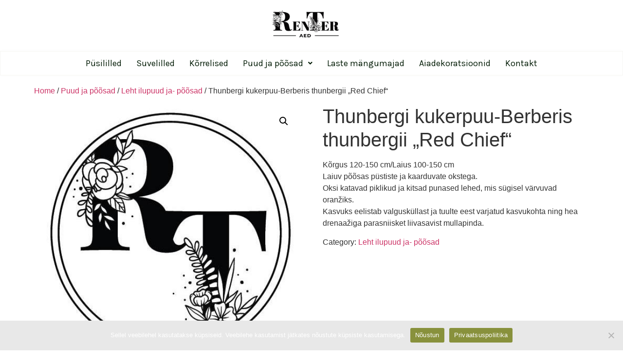

--- FILE ---
content_type: text/html; charset=UTF-8
request_url: https://renteraed.ee/toode/thunbergi-kukerpuu-berberis-thunbergii-red-chief
body_size: 11745
content:
<!DOCTYPE html> <html lang="et"> <head> <meta charset="UTF-8" /> <meta name="viewport" content="width=device-width, initial-scale=1" /> <link rel="profile" href="http://gmpg.org/xfn/11" /> <link rel="pingback" href="https://renteraed.ee/xmlrpc.php" /> <title>Thunbergi kukerpuu-Berberis thunbergii „Red Chief“ &#8211; RenTer Aed</title> <meta name='robots' content='max-image-preview:large' /> <style>img:is([sizes="auto" i], [sizes^="auto," i]) { contain-intrinsic-size: 3000px 1500px }</style> <link rel="alternate" type="application/rss+xml" title="RenTer Aed &raquo; RSS" href="https://renteraed.ee/feed" /> <link rel="alternate" type="application/rss+xml" title="RenTer Aed &raquo; Kommentaaride RSS" href="https://renteraed.ee/comments/feed" /> <script>
window._wpemojiSettings = {"baseUrl":"https:\/\/s.w.org\/images\/core\/emoji\/15.1.0\/72x72\/","ext":".png","svgUrl":"https:\/\/s.w.org\/images\/core\/emoji\/15.1.0\/svg\/","svgExt":".svg","source":{"concatemoji":"https:\/\/renteraed.ee\/wp-includes\/js\/wp-emoji-release.min.js?ver=6.8.1"}};
/*! This file is auto-generated */
!function(i,n){var o,s,e;function c(e){try{var t={supportTests:e,timestamp:(new Date).valueOf()};sessionStorage.setItem(o,JSON.stringify(t))}catch(e){}}function p(e,t,n){e.clearRect(0,0,e.canvas.width,e.canvas.height),e.fillText(t,0,0);var t=new Uint32Array(e.getImageData(0,0,e.canvas.width,e.canvas.height).data),r=(e.clearRect(0,0,e.canvas.width,e.canvas.height),e.fillText(n,0,0),new Uint32Array(e.getImageData(0,0,e.canvas.width,e.canvas.height).data));return t.every(function(e,t){return e===r[t]})}function u(e,t,n){switch(t){case"flag":return n(e,"\ud83c\udff3\ufe0f\u200d\u26a7\ufe0f","\ud83c\udff3\ufe0f\u200b\u26a7\ufe0f")?!1:!n(e,"\ud83c\uddfa\ud83c\uddf3","\ud83c\uddfa\u200b\ud83c\uddf3")&&!n(e,"\ud83c\udff4\udb40\udc67\udb40\udc62\udb40\udc65\udb40\udc6e\udb40\udc67\udb40\udc7f","\ud83c\udff4\u200b\udb40\udc67\u200b\udb40\udc62\u200b\udb40\udc65\u200b\udb40\udc6e\u200b\udb40\udc67\u200b\udb40\udc7f");case"emoji":return!n(e,"\ud83d\udc26\u200d\ud83d\udd25","\ud83d\udc26\u200b\ud83d\udd25")}return!1}function f(e,t,n){var r="undefined"!=typeof WorkerGlobalScope&&self instanceof WorkerGlobalScope?new OffscreenCanvas(300,150):i.createElement("canvas"),a=r.getContext("2d",{willReadFrequently:!0}),o=(a.textBaseline="top",a.font="600 32px Arial",{});return e.forEach(function(e){o[e]=t(a,e,n)}),o}function t(e){var t=i.createElement("script");t.src=e,t.defer=!0,i.head.appendChild(t)}"undefined"!=typeof Promise&&(o="wpEmojiSettingsSupports",s=["flag","emoji"],n.supports={everything:!0,everythingExceptFlag:!0},e=new Promise(function(e){i.addEventListener("DOMContentLoaded",e,{once:!0})}),new Promise(function(t){var n=function(){try{var e=JSON.parse(sessionStorage.getItem(o));if("object"==typeof e&&"number"==typeof e.timestamp&&(new Date).valueOf()<e.timestamp+604800&&"object"==typeof e.supportTests)return e.supportTests}catch(e){}return null}();if(!n){if("undefined"!=typeof Worker&&"undefined"!=typeof OffscreenCanvas&&"undefined"!=typeof URL&&URL.createObjectURL&&"undefined"!=typeof Blob)try{var e="postMessage("+f.toString()+"("+[JSON.stringify(s),u.toString(),p.toString()].join(",")+"));",r=new Blob([e],{type:"text/javascript"}),a=new Worker(URL.createObjectURL(r),{name:"wpTestEmojiSupports"});return void(a.onmessage=function(e){c(n=e.data),a.terminate(),t(n)})}catch(e){}c(n=f(s,u,p))}t(n)}).then(function(e){for(var t in e)n.supports[t]=e[t],n.supports.everything=n.supports.everything&&n.supports[t],"flag"!==t&&(n.supports.everythingExceptFlag=n.supports.everythingExceptFlag&&n.supports[t]);n.supports.everythingExceptFlag=n.supports.everythingExceptFlag&&!n.supports.flag,n.DOMReady=!1,n.readyCallback=function(){n.DOMReady=!0}}).then(function(){return e}).then(function(){var e;n.supports.everything||(n.readyCallback(),(e=n.source||{}).concatemoji?t(e.concatemoji):e.wpemoji&&e.twemoji&&(t(e.twemoji),t(e.wpemoji)))}))}((window,document),window._wpemojiSettings);
</script> <link rel='stylesheet' id='hfe-widgets-style-css' href='https://renteraed.ee/wp-content/plugins/header-footer-elementor/inc/widgets-css/frontend.css?ver=1.6.42' media='all' /> <style id='wp-emoji-styles-inline-css'>

	img.wp-smiley, img.emoji {
		display: inline !important;
		border: none !important;
		box-shadow: none !important;
		height: 1em !important;
		width: 1em !important;
		margin: 0 0.07em !important;
		vertical-align: -0.1em !important;
		background: none !important;
		padding: 0 !important;
	}
</style> <link rel='stylesheet' id='wp-block-library-css' href='https://renteraed.ee/wp-includes/css/dist/block-library/style.min.css?ver=6.8.1' media='all' /> <style id='classic-theme-styles-inline-css'>
/*! This file is auto-generated */
.wp-block-button__link{color:#fff;background-color:#32373c;border-radius:9999px;box-shadow:none;text-decoration:none;padding:calc(.667em + 2px) calc(1.333em + 2px);font-size:1.125em}.wp-block-file__button{background:#32373c;color:#fff;text-decoration:none}
</style> <style id='global-styles-inline-css'>
:root{--wp--preset--aspect-ratio--square: 1;--wp--preset--aspect-ratio--4-3: 4/3;--wp--preset--aspect-ratio--3-4: 3/4;--wp--preset--aspect-ratio--3-2: 3/2;--wp--preset--aspect-ratio--2-3: 2/3;--wp--preset--aspect-ratio--16-9: 16/9;--wp--preset--aspect-ratio--9-16: 9/16;--wp--preset--color--black: #000000;--wp--preset--color--cyan-bluish-gray: #abb8c3;--wp--preset--color--white: #ffffff;--wp--preset--color--pale-pink: #f78da7;--wp--preset--color--vivid-red: #cf2e2e;--wp--preset--color--luminous-vivid-orange: #ff6900;--wp--preset--color--luminous-vivid-amber: #fcb900;--wp--preset--color--light-green-cyan: #7bdcb5;--wp--preset--color--vivid-green-cyan: #00d084;--wp--preset--color--pale-cyan-blue: #8ed1fc;--wp--preset--color--vivid-cyan-blue: #0693e3;--wp--preset--color--vivid-purple: #9b51e0;--wp--preset--gradient--vivid-cyan-blue-to-vivid-purple: linear-gradient(135deg,rgba(6,147,227,1) 0%,rgb(155,81,224) 100%);--wp--preset--gradient--light-green-cyan-to-vivid-green-cyan: linear-gradient(135deg,rgb(122,220,180) 0%,rgb(0,208,130) 100%);--wp--preset--gradient--luminous-vivid-amber-to-luminous-vivid-orange: linear-gradient(135deg,rgba(252,185,0,1) 0%,rgba(255,105,0,1) 100%);--wp--preset--gradient--luminous-vivid-orange-to-vivid-red: linear-gradient(135deg,rgba(255,105,0,1) 0%,rgb(207,46,46) 100%);--wp--preset--gradient--very-light-gray-to-cyan-bluish-gray: linear-gradient(135deg,rgb(238,238,238) 0%,rgb(169,184,195) 100%);--wp--preset--gradient--cool-to-warm-spectrum: linear-gradient(135deg,rgb(74,234,220) 0%,rgb(151,120,209) 20%,rgb(207,42,186) 40%,rgb(238,44,130) 60%,rgb(251,105,98) 80%,rgb(254,248,76) 100%);--wp--preset--gradient--blush-light-purple: linear-gradient(135deg,rgb(255,206,236) 0%,rgb(152,150,240) 100%);--wp--preset--gradient--blush-bordeaux: linear-gradient(135deg,rgb(254,205,165) 0%,rgb(254,45,45) 50%,rgb(107,0,62) 100%);--wp--preset--gradient--luminous-dusk: linear-gradient(135deg,rgb(255,203,112) 0%,rgb(199,81,192) 50%,rgb(65,88,208) 100%);--wp--preset--gradient--pale-ocean: linear-gradient(135deg,rgb(255,245,203) 0%,rgb(182,227,212) 50%,rgb(51,167,181) 100%);--wp--preset--gradient--electric-grass: linear-gradient(135deg,rgb(202,248,128) 0%,rgb(113,206,126) 100%);--wp--preset--gradient--midnight: linear-gradient(135deg,rgb(2,3,129) 0%,rgb(40,116,252) 100%);--wp--preset--font-size--small: 13px;--wp--preset--font-size--medium: 20px;--wp--preset--font-size--large: 36px;--wp--preset--font-size--x-large: 42px;--wp--preset--font-family--inter: "Inter", sans-serif;--wp--preset--font-family--cardo: Cardo;--wp--preset--spacing--20: 0.44rem;--wp--preset--spacing--30: 0.67rem;--wp--preset--spacing--40: 1rem;--wp--preset--spacing--50: 1.5rem;--wp--preset--spacing--60: 2.25rem;--wp--preset--spacing--70: 3.38rem;--wp--preset--spacing--80: 5.06rem;--wp--preset--shadow--natural: 6px 6px 9px rgba(0, 0, 0, 0.2);--wp--preset--shadow--deep: 12px 12px 50px rgba(0, 0, 0, 0.4);--wp--preset--shadow--sharp: 6px 6px 0px rgba(0, 0, 0, 0.2);--wp--preset--shadow--outlined: 6px 6px 0px -3px rgba(255, 255, 255, 1), 6px 6px rgba(0, 0, 0, 1);--wp--preset--shadow--crisp: 6px 6px 0px rgba(0, 0, 0, 1);}:where(.is-layout-flex){gap: 0.5em;}:where(.is-layout-grid){gap: 0.5em;}body .is-layout-flex{display: flex;}.is-layout-flex{flex-wrap: wrap;align-items: center;}.is-layout-flex > :is(*, div){margin: 0;}body .is-layout-grid{display: grid;}.is-layout-grid > :is(*, div){margin: 0;}:where(.wp-block-columns.is-layout-flex){gap: 2em;}:where(.wp-block-columns.is-layout-grid){gap: 2em;}:where(.wp-block-post-template.is-layout-flex){gap: 1.25em;}:where(.wp-block-post-template.is-layout-grid){gap: 1.25em;}.has-black-color{color: var(--wp--preset--color--black) !important;}.has-cyan-bluish-gray-color{color: var(--wp--preset--color--cyan-bluish-gray) !important;}.has-white-color{color: var(--wp--preset--color--white) !important;}.has-pale-pink-color{color: var(--wp--preset--color--pale-pink) !important;}.has-vivid-red-color{color: var(--wp--preset--color--vivid-red) !important;}.has-luminous-vivid-orange-color{color: var(--wp--preset--color--luminous-vivid-orange) !important;}.has-luminous-vivid-amber-color{color: var(--wp--preset--color--luminous-vivid-amber) !important;}.has-light-green-cyan-color{color: var(--wp--preset--color--light-green-cyan) !important;}.has-vivid-green-cyan-color{color: var(--wp--preset--color--vivid-green-cyan) !important;}.has-pale-cyan-blue-color{color: var(--wp--preset--color--pale-cyan-blue) !important;}.has-vivid-cyan-blue-color{color: var(--wp--preset--color--vivid-cyan-blue) !important;}.has-vivid-purple-color{color: var(--wp--preset--color--vivid-purple) !important;}.has-black-background-color{background-color: var(--wp--preset--color--black) !important;}.has-cyan-bluish-gray-background-color{background-color: var(--wp--preset--color--cyan-bluish-gray) !important;}.has-white-background-color{background-color: var(--wp--preset--color--white) !important;}.has-pale-pink-background-color{background-color: var(--wp--preset--color--pale-pink) !important;}.has-vivid-red-background-color{background-color: var(--wp--preset--color--vivid-red) !important;}.has-luminous-vivid-orange-background-color{background-color: var(--wp--preset--color--luminous-vivid-orange) !important;}.has-luminous-vivid-amber-background-color{background-color: var(--wp--preset--color--luminous-vivid-amber) !important;}.has-light-green-cyan-background-color{background-color: var(--wp--preset--color--light-green-cyan) !important;}.has-vivid-green-cyan-background-color{background-color: var(--wp--preset--color--vivid-green-cyan) !important;}.has-pale-cyan-blue-background-color{background-color: var(--wp--preset--color--pale-cyan-blue) !important;}.has-vivid-cyan-blue-background-color{background-color: var(--wp--preset--color--vivid-cyan-blue) !important;}.has-vivid-purple-background-color{background-color: var(--wp--preset--color--vivid-purple) !important;}.has-black-border-color{border-color: var(--wp--preset--color--black) !important;}.has-cyan-bluish-gray-border-color{border-color: var(--wp--preset--color--cyan-bluish-gray) !important;}.has-white-border-color{border-color: var(--wp--preset--color--white) !important;}.has-pale-pink-border-color{border-color: var(--wp--preset--color--pale-pink) !important;}.has-vivid-red-border-color{border-color: var(--wp--preset--color--vivid-red) !important;}.has-luminous-vivid-orange-border-color{border-color: var(--wp--preset--color--luminous-vivid-orange) !important;}.has-luminous-vivid-amber-border-color{border-color: var(--wp--preset--color--luminous-vivid-amber) !important;}.has-light-green-cyan-border-color{border-color: var(--wp--preset--color--light-green-cyan) !important;}.has-vivid-green-cyan-border-color{border-color: var(--wp--preset--color--vivid-green-cyan) !important;}.has-pale-cyan-blue-border-color{border-color: var(--wp--preset--color--pale-cyan-blue) !important;}.has-vivid-cyan-blue-border-color{border-color: var(--wp--preset--color--vivid-cyan-blue) !important;}.has-vivid-purple-border-color{border-color: var(--wp--preset--color--vivid-purple) !important;}.has-vivid-cyan-blue-to-vivid-purple-gradient-background{background: var(--wp--preset--gradient--vivid-cyan-blue-to-vivid-purple) !important;}.has-light-green-cyan-to-vivid-green-cyan-gradient-background{background: var(--wp--preset--gradient--light-green-cyan-to-vivid-green-cyan) !important;}.has-luminous-vivid-amber-to-luminous-vivid-orange-gradient-background{background: var(--wp--preset--gradient--luminous-vivid-amber-to-luminous-vivid-orange) !important;}.has-luminous-vivid-orange-to-vivid-red-gradient-background{background: var(--wp--preset--gradient--luminous-vivid-orange-to-vivid-red) !important;}.has-very-light-gray-to-cyan-bluish-gray-gradient-background{background: var(--wp--preset--gradient--very-light-gray-to-cyan-bluish-gray) !important;}.has-cool-to-warm-spectrum-gradient-background{background: var(--wp--preset--gradient--cool-to-warm-spectrum) !important;}.has-blush-light-purple-gradient-background{background: var(--wp--preset--gradient--blush-light-purple) !important;}.has-blush-bordeaux-gradient-background{background: var(--wp--preset--gradient--blush-bordeaux) !important;}.has-luminous-dusk-gradient-background{background: var(--wp--preset--gradient--luminous-dusk) !important;}.has-pale-ocean-gradient-background{background: var(--wp--preset--gradient--pale-ocean) !important;}.has-electric-grass-gradient-background{background: var(--wp--preset--gradient--electric-grass) !important;}.has-midnight-gradient-background{background: var(--wp--preset--gradient--midnight) !important;}.has-small-font-size{font-size: var(--wp--preset--font-size--small) !important;}.has-medium-font-size{font-size: var(--wp--preset--font-size--medium) !important;}.has-large-font-size{font-size: var(--wp--preset--font-size--large) !important;}.has-x-large-font-size{font-size: var(--wp--preset--font-size--x-large) !important;}
:where(.wp-block-post-template.is-layout-flex){gap: 1.25em;}:where(.wp-block-post-template.is-layout-grid){gap: 1.25em;}
:where(.wp-block-columns.is-layout-flex){gap: 2em;}:where(.wp-block-columns.is-layout-grid){gap: 2em;}
:root :where(.wp-block-pullquote){font-size: 1.5em;line-height: 1.6;}
</style> <link rel='stylesheet' id='contact-form-7-css' href='https://renteraed.ee/wp-content/plugins/contact-form-7/includes/css/styles.css?ver=5.9.8' media='all' /> <link rel='stylesheet' id='cookie-notice-front-css' href='https://renteraed.ee/wp-content/plugins/cookie-notice/css/front.min.css?ver=2.4.18' media='all' /> <link rel='stylesheet' id='photoswipe-css' href='https://renteraed.ee/wp-content/plugins/woocommerce/assets/css/photoswipe/photoswipe.min.css?ver=9.3.3' media='all' /> <link rel='stylesheet' id='photoswipe-default-skin-css' href='https://renteraed.ee/wp-content/plugins/woocommerce/assets/css/photoswipe/default-skin/default-skin.min.css?ver=9.3.3' media='all' /> <link rel='stylesheet' id='woocommerce-layout-css' href='https://renteraed.ee/wp-content/plugins/woocommerce/assets/css/woocommerce-layout.css?ver=9.3.3' media='all' /> <link rel='stylesheet' id='woocommerce-smallscreen-css' href='https://renteraed.ee/wp-content/plugins/woocommerce/assets/css/woocommerce-smallscreen.css?ver=9.3.3' media='only screen and (max-width: 768px)' /> <link rel='stylesheet' id='woocommerce-general-css' href='https://renteraed.ee/wp-content/plugins/woocommerce/assets/css/woocommerce.css?ver=9.3.3' media='all' /> <style id='woocommerce-inline-inline-css'>
.woocommerce form .form-row .required { visibility: visible; }
</style> <link rel='stylesheet' id='hfe-style-css' href='https://renteraed.ee/wp-content/plugins/header-footer-elementor/assets/css/header-footer-elementor.css?ver=1.6.42' media='all' /> <link rel='stylesheet' id='elementor-icons-css' href='https://renteraed.ee/wp-content/plugins/elementor/assets/lib/eicons/css/elementor-icons.min.css?ver=5.31.0' media='all' /> <link rel='stylesheet' id='elementor-frontend-css' href='https://renteraed.ee/wp-content/plugins/elementor/assets/css/frontend.min.css?ver=3.24.4' media='all' /> <link rel='stylesheet' id='swiper-css' href='https://renteraed.ee/wp-content/plugins/elementor/assets/lib/swiper/v8/css/swiper.min.css?ver=8.4.5' media='all' /> <link rel='stylesheet' id='e-swiper-css' href='https://renteraed.ee/wp-content/plugins/elementor/assets/css/conditionals/e-swiper.min.css?ver=3.24.4' media='all' /> <link rel='stylesheet' id='elementor-post-7-css' href='https://renteraed.ee/wp-content/uploads/elementor/css/post-7.css?ver=1727422392' media='all' /> <link rel='stylesheet' id='font-awesome-5-all-css' href='https://renteraed.ee/wp-content/plugins/elementor/assets/lib/font-awesome/css/all.min.css?ver=3.24.4' media='all' /> <link rel='stylesheet' id='font-awesome-4-shim-css' href='https://renteraed.ee/wp-content/plugins/elementor/assets/lib/font-awesome/css/v4-shims.min.css?ver=3.24.4' media='all' /> <link rel='stylesheet' id='elementor-global-css' href='https://renteraed.ee/wp-content/uploads/elementor/css/global.css?ver=1727422392' media='all' /> <link rel='stylesheet' id='elementor-post-554-css' href='https://renteraed.ee/wp-content/uploads/elementor/css/post-554.css?ver=1727528326' media='all' /> <link rel='stylesheet' id='elementor-post-426-css' href='https://renteraed.ee/wp-content/uploads/elementor/css/post-426.css?ver=1727527640' media='all' /> <link rel='stylesheet' id='ywctm-frontend-css' href='https://renteraed.ee/wp-content/plugins/yith-woocommerce-catalog-mode/assets/css/frontend.min.css?ver=2.39.0' media='all' /> <style id='ywctm-frontend-inline-css'>
form.cart button.single_add_to_cart_button, .ppc-button-wrapper, .wc-ppcp-paylater-msg__container, form.cart .quantity, table.variations, form.variations_form, .single_variation_wrap .variations_button, .widget.woocommerce.widget_shopping_cart{display: none !important}
</style> <link rel='stylesheet' id='parente2-style-css' href='https://renteraed.ee/wp-content/themes/hello-elementor/style.css?ver=6.8.1' media='all' /> <link rel='stylesheet' id='childe2-style-css' href='https://renteraed.ee/wp-content/themes/HelloElementorChild/style.css?ver=6.8.1' media='all' /> <link rel='stylesheet' id='hello-elementor-css' href='https://renteraed.ee/wp-content/themes/hello-elementor/style.min.css?ver=3.1.1' media='all' /> <link rel='stylesheet' id='hello-elementor-theme-style-css' href='https://renteraed.ee/wp-content/themes/hello-elementor/theme.min.css?ver=3.1.1' media='all' /> <link rel='stylesheet' id='hello-elementor-header-footer-css' href='https://renteraed.ee/wp-content/themes/hello-elementor/header-footer.min.css?ver=3.1.1' media='all' /> <style id='akismet-widget-style-inline-css'>

			.a-stats {
				--akismet-color-mid-green: #357b49;
				--akismet-color-white: #fff;
				--akismet-color-light-grey: #f6f7f7;

				max-width: 350px;
				width: auto;
			}

			.a-stats * {
				all: unset;
				box-sizing: border-box;
			}

			.a-stats strong {
				font-weight: 600;
			}

			.a-stats a.a-stats__link,
			.a-stats a.a-stats__link:visited,
			.a-stats a.a-stats__link:active {
				background: var(--akismet-color-mid-green);
				border: none;
				box-shadow: none;
				border-radius: 8px;
				color: var(--akismet-color-white);
				cursor: pointer;
				display: block;
				font-family: -apple-system, BlinkMacSystemFont, 'Segoe UI', 'Roboto', 'Oxygen-Sans', 'Ubuntu', 'Cantarell', 'Helvetica Neue', sans-serif;
				font-weight: 500;
				padding: 12px;
				text-align: center;
				text-decoration: none;
				transition: all 0.2s ease;
			}

			/* Extra specificity to deal with TwentyTwentyOne focus style */
			.widget .a-stats a.a-stats__link:focus {
				background: var(--akismet-color-mid-green);
				color: var(--akismet-color-white);
				text-decoration: none;
			}

			.a-stats a.a-stats__link:hover {
				filter: brightness(110%);
				box-shadow: 0 4px 12px rgba(0, 0, 0, 0.06), 0 0 2px rgba(0, 0, 0, 0.16);
			}

			.a-stats .count {
				color: var(--akismet-color-white);
				display: block;
				font-size: 1.5em;
				line-height: 1.4;
				padding: 0 13px;
				white-space: nowrap;
			}
		
</style> <link rel='stylesheet' id='google-fonts-1-css' href='https://fonts.googleapis.com/css?family=Montserrat%3A100%2C100italic%2C200%2C200italic%2C300%2C300italic%2C400%2C400italic%2C500%2C500italic%2C600%2C600italic%2C700%2C700italic%2C800%2C800italic%2C900%2C900italic%7CKarla%3A100%2C100italic%2C200%2C200italic%2C300%2C300italic%2C400%2C400italic%2C500%2C500italic%2C600%2C600italic%2C700%2C700italic%2C800%2C800italic%2C900%2C900italic&#038;display=auto&#038;ver=6.8.1' media='all' /> <link rel='stylesheet' id='elementor-icons-shared-0-css' href='https://renteraed.ee/wp-content/plugins/elementor/assets/lib/font-awesome/css/fontawesome.min.css?ver=5.15.3' media='all' /> <link rel='stylesheet' id='elementor-icons-fa-solid-css' href='https://renteraed.ee/wp-content/plugins/elementor/assets/lib/font-awesome/css/solid.min.css?ver=5.15.3' media='all' /> <link rel='stylesheet' id='elementor-icons-fa-regular-css' href='https://renteraed.ee/wp-content/plugins/elementor/assets/lib/font-awesome/css/regular.min.css?ver=5.15.3' media='all' /> <link rel="preconnect" href="https://fonts.gstatic.com/" crossorigin><script id="cookie-notice-front-js-before">
var cnArgs = {"ajaxUrl":"https:\/\/renteraed.ee\/wp-admin\/admin-ajax.php","nonce":"27149224c8","hideEffect":"fade","position":"bottom","onScroll":false,"onScrollOffset":100,"onClick":false,"cookieName":"cookie_notice_accepted","cookieTime":2592000,"cookieTimeRejected":2592000,"globalCookie":false,"redirection":true,"cache":true,"revokeCookies":false,"revokeCookiesOpt":"automatic"};
</script> <script src="https://renteraed.ee/wp-content/plugins/cookie-notice/js/front.min.js?ver=2.4.18" id="cookie-notice-front-js"></script> <script src="https://renteraed.ee/wp-includes/js/jquery/jquery.min.js?ver=3.7.1" id="jquery-core-js"></script> <script src="https://renteraed.ee/wp-includes/js/jquery/jquery-migrate.min.js?ver=3.4.1" id="jquery-migrate-js"></script> <script src="https://renteraed.ee/wp-content/plugins/woocommerce/assets/js/zoom/jquery.zoom.min.js?ver=1.7.21-wc.9.3.3" id="zoom-js" defer data-wp-strategy="defer"></script> <script src="https://renteraed.ee/wp-content/plugins/woocommerce/assets/js/flexslider/jquery.flexslider.min.js?ver=2.7.2-wc.9.3.3" id="flexslider-js" defer data-wp-strategy="defer"></script> <script src="https://renteraed.ee/wp-content/plugins/woocommerce/assets/js/photoswipe/photoswipe.min.js?ver=4.1.1-wc.9.3.3" id="photoswipe-js" defer data-wp-strategy="defer"></script> <script src="https://renteraed.ee/wp-content/plugins/woocommerce/assets/js/photoswipe/photoswipe-ui-default.min.js?ver=4.1.1-wc.9.3.3" id="photoswipe-ui-default-js" defer data-wp-strategy="defer"></script> <script id="wc-single-product-js-extra">
var wc_single_product_params = {"i18n_required_rating_text":"Please select a rating","review_rating_required":"yes","flexslider":{"rtl":false,"animation":"slide","smoothHeight":true,"directionNav":false,"controlNav":"thumbnails","slideshow":false,"animationSpeed":500,"animationLoop":false,"allowOneSlide":false},"zoom_enabled":"1","zoom_options":[],"photoswipe_enabled":"1","photoswipe_options":{"shareEl":false,"closeOnScroll":false,"history":false,"hideAnimationDuration":0,"showAnimationDuration":0},"flexslider_enabled":"1"};
</script> <script src="https://renteraed.ee/wp-content/plugins/woocommerce/assets/js/frontend/single-product.min.js?ver=9.3.3" id="wc-single-product-js" defer data-wp-strategy="defer"></script> <script src="https://renteraed.ee/wp-content/plugins/woocommerce/assets/js/jquery-blockui/jquery.blockUI.min.js?ver=2.7.0-wc.9.3.3" id="jquery-blockui-js" defer data-wp-strategy="defer"></script> <script src="https://renteraed.ee/wp-content/plugins/woocommerce/assets/js/js-cookie/js.cookie.min.js?ver=2.1.4-wc.9.3.3" id="js-cookie-js" defer data-wp-strategy="defer"></script> <script id="woocommerce-js-extra">
var woocommerce_params = {"ajax_url":"\/wp-admin\/admin-ajax.php","wc_ajax_url":"\/?wc-ajax=%%endpoint%%"};
</script> <script src="https://renteraed.ee/wp-content/plugins/woocommerce/assets/js/frontend/woocommerce.min.js?ver=9.3.3" id="woocommerce-js" defer data-wp-strategy="defer"></script> <script src="https://renteraed.ee/wp-content/plugins/elementor/assets/lib/font-awesome/js/v4-shims.min.js?ver=3.24.4" id="font-awesome-4-shim-js"></script> <link rel="https://api.w.org/" href="https://renteraed.ee/wp-json/" /><link rel="alternate" title="JSON" type="application/json" href="https://renteraed.ee/wp-json/wp/v2/product/2541" /><link rel="EditURI" type="application/rsd+xml" title="RSD" href="https://renteraed.ee/xmlrpc.php?rsd" /> <meta name="generator" content="WordPress 6.8.1" /> <meta name="generator" content="WooCommerce 9.3.3" /> <link rel="canonical" href="https://renteraed.ee/toode/thunbergi-kukerpuu-berberis-thunbergii-red-chief" /> <link rel='shortlink' href='https://renteraed.ee/?p=2541' /> <link rel="alternate" title="oEmbed (JSON)" type="application/json+oembed" href="https://renteraed.ee/wp-json/oembed/1.0/embed?url=https%3A%2F%2Frenteraed.ee%2Ftoode%2Fthunbergi-kukerpuu-berberis-thunbergii-red-chief" /> <link rel="alternate" title="oEmbed (XML)" type="text/xml+oembed" href="https://renteraed.ee/wp-json/oembed/1.0/embed?url=https%3A%2F%2Frenteraed.ee%2Ftoode%2Fthunbergi-kukerpuu-berberis-thunbergii-red-chief&#038;format=xml" /> <script>
			document.documentElement.className = document.documentElement.className.replace('no-js', 'js');
		</script> <style>
			.no-js img.lazyload {
				display: none;
			}

			figure.wp-block-image img.lazyloading {
				min-width: 150px;
			}

						.lazyload, .lazyloading {
				opacity: 0;
			}

			.lazyloaded {
				opacity: 1;
				transition: opacity 400ms;
				transition-delay: 0ms;
			}

					</style> <meta name="description" content="Kõrgus 120-150 cm/Laius 100-150 cm Laiuv põõsas püstiste ja kaarduvate okstega. Oksi katavad piklikud ja kitsad punased lehed, mis sügisel värvuvad oranžiks. Kasvuks eelistab valgusküllast ja tuulte eest varjatud kasvukohta ning hea drenaažiga parasniisket liivasavist mullapinda."> <noscript><style>.woocommerce-product-gallery{ opacity: 1 !important; }</style></noscript> <meta name="generator" content="Elementor 3.24.4; features: additional_custom_breakpoints; settings: css_print_method-external, google_font-enabled, font_display-auto"> <style>
				.e-con.e-parent:nth-of-type(n+4):not(.e-lazyloaded):not(.e-no-lazyload),
				.e-con.e-parent:nth-of-type(n+4):not(.e-lazyloaded):not(.e-no-lazyload) * {
					background-image: none !important;
				}
				@media screen and (max-height: 1024px) {
					.e-con.e-parent:nth-of-type(n+3):not(.e-lazyloaded):not(.e-no-lazyload),
					.e-con.e-parent:nth-of-type(n+3):not(.e-lazyloaded):not(.e-no-lazyload) * {
						background-image: none !important;
					}
				}
				@media screen and (max-height: 640px) {
					.e-con.e-parent:nth-of-type(n+2):not(.e-lazyloaded):not(.e-no-lazyload),
					.e-con.e-parent:nth-of-type(n+2):not(.e-lazyloaded):not(.e-no-lazyload) * {
						background-image: none !important;
					}
				}
			</style> <style class='wp-fonts-local'>
@font-face{font-family:Inter;font-style:normal;font-weight:300 900;font-display:fallback;src:url('https://renteraed.ee/wp-content/plugins/woocommerce/assets/fonts/Inter-VariableFont_slnt,wght.woff2') format('woff2');font-stretch:normal;}
@font-face{font-family:Cardo;font-style:normal;font-weight:400;font-display:fallback;src:url('https://renteraed.ee/wp-content/plugins/woocommerce/assets/fonts/cardo_normal_400.woff2') format('woff2');}
</style> <link rel="icon" href="https://renteraed.ee/wp-content/uploads/2020/09/cropped-118671144_804618176741490_1085356060096997231_n-32x32.jpg" sizes="32x32" /> <link rel="icon" href="https://renteraed.ee/wp-content/uploads/2020/09/cropped-118671144_804618176741490_1085356060096997231_n-192x192.jpg" sizes="192x192" /> <link rel="apple-touch-icon" href="https://renteraed.ee/wp-content/uploads/2020/09/cropped-118671144_804618176741490_1085356060096997231_n-180x180.jpg" /> <meta name="msapplication-TileImage" content="https://renteraed.ee/wp-content/uploads/2020/09/cropped-118671144_804618176741490_1085356060096997231_n-270x270.jpg" /> </head> <body class="wp-singular product-template-default single single-product postid-2541 wp-custom-logo wp-theme-hello-elementor wp-child-theme-HelloElementorChild theme-hello-elementor cookies-not-set woocommerce woocommerce-page woocommerce-no-js ehf-header ehf-footer ehf-template-hello-elementor ehf-stylesheet-HelloElementorChild elementor-default elementor-kit-7"> <div id="page" class="hfeed site"> <header id="masthead" itemscope="itemscope" itemtype="https://schema.org/WPHeader"> <p class="main-title bhf-hidden" itemprop="headline"><a href="https://renteraed.ee" title="RenTer Aed" rel="home">RenTer Aed</a></p> <div data-elementor-type="wp-post" data-elementor-id="554" class="elementor elementor-554"> <section class="elementor-section elementor-top-section elementor-element elementor-element-4f15af9 elementor-section-full_width elementor-section-stretched elementor-section-height-default elementor-section-height-default" data-id="4f15af9" data-element_type="section" data-settings="{&quot;stretch_section&quot;:&quot;section-stretched&quot;,&quot;background_background&quot;:&quot;classic&quot;}"> <div class="elementor-container elementor-column-gap-default"> <div class="elementor-column elementor-col-33 elementor-top-column elementor-element elementor-element-91734ac" data-id="91734ac" data-element_type="column"> <div class="elementor-widget-wrap"> </div> </div> <div class="elementor-column elementor-col-33 elementor-top-column elementor-element elementor-element-4418ea6" data-id="4418ea6" data-element_type="column"> <div class="elementor-widget-wrap elementor-element-populated"> <section class="elementor-section elementor-inner-section elementor-element elementor-element-1148b78 elementor-section-boxed elementor-section-height-default elementor-section-height-default" data-id="1148b78" data-element_type="section"> <div class="elementor-container elementor-column-gap-default"> <div class="elementor-column elementor-col-100 elementor-inner-column elementor-element elementor-element-64a69f6" data-id="64a69f6" data-element_type="column"> <div class="elementor-widget-wrap elementor-element-populated"> <div class="elementor-element elementor-element-6aba37c elementor-widget elementor-widget-site-logo" data-id="6aba37c" data-element_type="widget" data-settings="{&quot;width&quot;:{&quot;unit&quot;:&quot;%&quot;,&quot;size&quot;:25,&quot;sizes&quot;:[]},&quot;space&quot;:{&quot;unit&quot;:&quot;%&quot;,&quot;size&quot;:30,&quot;sizes&quot;:[]},&quot;width_tablet&quot;:{&quot;unit&quot;:&quot;%&quot;,&quot;size&quot;:100,&quot;sizes&quot;:[]},&quot;width_mobile&quot;:{&quot;unit&quot;:&quot;%&quot;,&quot;size&quot;:59,&quot;sizes&quot;:[]},&quot;space_tablet&quot;:{&quot;unit&quot;:&quot;%&quot;,&quot;size&quot;:85,&quot;sizes&quot;:[]},&quot;space_mobile&quot;:{&quot;unit&quot;:&quot;%&quot;,&quot;size&quot;:86,&quot;sizes&quot;:[]},&quot;align&quot;:&quot;center&quot;,&quot;image_border_radius&quot;:{&quot;unit&quot;:&quot;px&quot;,&quot;top&quot;:&quot;&quot;,&quot;right&quot;:&quot;&quot;,&quot;bottom&quot;:&quot;&quot;,&quot;left&quot;:&quot;&quot;,&quot;isLinked&quot;:true},&quot;image_border_radius_tablet&quot;:{&quot;unit&quot;:&quot;px&quot;,&quot;top&quot;:&quot;&quot;,&quot;right&quot;:&quot;&quot;,&quot;bottom&quot;:&quot;&quot;,&quot;left&quot;:&quot;&quot;,&quot;isLinked&quot;:true},&quot;image_border_radius_mobile&quot;:{&quot;unit&quot;:&quot;px&quot;,&quot;top&quot;:&quot;&quot;,&quot;right&quot;:&quot;&quot;,&quot;bottom&quot;:&quot;&quot;,&quot;left&quot;:&quot;&quot;,&quot;isLinked&quot;:true},&quot;caption_padding&quot;:{&quot;unit&quot;:&quot;px&quot;,&quot;top&quot;:&quot;&quot;,&quot;right&quot;:&quot;&quot;,&quot;bottom&quot;:&quot;&quot;,&quot;left&quot;:&quot;&quot;,&quot;isLinked&quot;:true},&quot;caption_padding_tablet&quot;:{&quot;unit&quot;:&quot;px&quot;,&quot;top&quot;:&quot;&quot;,&quot;right&quot;:&quot;&quot;,&quot;bottom&quot;:&quot;&quot;,&quot;left&quot;:&quot;&quot;,&quot;isLinked&quot;:true},&quot;caption_padding_mobile&quot;:{&quot;unit&quot;:&quot;px&quot;,&quot;top&quot;:&quot;&quot;,&quot;right&quot;:&quot;&quot;,&quot;bottom&quot;:&quot;&quot;,&quot;left&quot;:&quot;&quot;,&quot;isLinked&quot;:true},&quot;caption_space&quot;:{&quot;unit&quot;:&quot;px&quot;,&quot;size&quot;:0,&quot;sizes&quot;:[]},&quot;caption_space_tablet&quot;:{&quot;unit&quot;:&quot;px&quot;,&quot;size&quot;:&quot;&quot;,&quot;sizes&quot;:[]},&quot;caption_space_mobile&quot;:{&quot;unit&quot;:&quot;px&quot;,&quot;size&quot;:&quot;&quot;,&quot;sizes&quot;:[]}}" data-widget_type="site-logo.default"> <div class="elementor-widget-container"> <div class="hfe-site-logo"> <a data-elementor-open-lightbox="" class='elementor-clickable' href="https://renteraed.ee"> <div class="hfe-site-logo-set"> <div class="hfe-site-logo-container"> <img class="hfe-site-logo-img elementor-animation- lazyload" data-src="https://renteraed.ee/wp-content/uploads/2020/10/logorenter.png" alt="default-logo" src="[data-uri]" style="--smush-placeholder-width: 520px; --smush-placeholder-aspect-ratio: 520/160;" /><noscript><img class="hfe-site-logo-img elementor-animation-" src="https://renteraed.ee/wp-content/uploads/2020/10/logorenter.png" alt="default-logo"/></noscript> </div> </div> </a> </div> </div> </div> </div> </div> </div> </section> </div> </div> <div class="elementor-column elementor-col-33 elementor-top-column elementor-element elementor-element-c7044b5" data-id="c7044b5" data-element_type="column"> <div class="elementor-widget-wrap"> </div> </div> </div> </section> <section class="elementor-section elementor-top-section elementor-element elementor-element-0b37c7e elementor-section-full_width elementor-section-height-default elementor-section-height-default" data-id="0b37c7e" data-element_type="section" data-settings="{&quot;background_background&quot;:&quot;classic&quot;}"> <div class="elementor-container elementor-column-gap-default"> <div class="elementor-column elementor-col-100 elementor-top-column elementor-element elementor-element-6ccc995" data-id="6ccc995" data-element_type="column" data-settings="{&quot;background_background&quot;:&quot;classic&quot;}"> <div class="elementor-widget-wrap elementor-element-populated"> <div class="elementor-element elementor-element-e7cd09a hfe-nav-menu__breakpoint-mobile hfe-nav-menu__align-center hfe-submenu-icon-arrow hfe-submenu-animation-none hfe-link-redirect-child elementor-widget elementor-widget-navigation-menu" data-id="e7cd09a" data-element_type="widget" data-settings="{&quot;padding_horizontal_menu_item&quot;:{&quot;unit&quot;:&quot;px&quot;,&quot;size&quot;:15,&quot;sizes&quot;:[]},&quot;padding_horizontal_menu_item_tablet&quot;:{&quot;unit&quot;:&quot;px&quot;,&quot;size&quot;:&quot;&quot;,&quot;sizes&quot;:[]},&quot;padding_horizontal_menu_item_mobile&quot;:{&quot;unit&quot;:&quot;px&quot;,&quot;size&quot;:&quot;&quot;,&quot;sizes&quot;:[]},&quot;padding_vertical_menu_item&quot;:{&quot;unit&quot;:&quot;px&quot;,&quot;size&quot;:15,&quot;sizes&quot;:[]},&quot;padding_vertical_menu_item_tablet&quot;:{&quot;unit&quot;:&quot;px&quot;,&quot;size&quot;:&quot;&quot;,&quot;sizes&quot;:[]},&quot;padding_vertical_menu_item_mobile&quot;:{&quot;unit&quot;:&quot;px&quot;,&quot;size&quot;:&quot;&quot;,&quot;sizes&quot;:[]},&quot;menu_space_between&quot;:{&quot;unit&quot;:&quot;px&quot;,&quot;size&quot;:&quot;&quot;,&quot;sizes&quot;:[]},&quot;menu_space_between_tablet&quot;:{&quot;unit&quot;:&quot;px&quot;,&quot;size&quot;:&quot;&quot;,&quot;sizes&quot;:[]},&quot;menu_space_between_mobile&quot;:{&quot;unit&quot;:&quot;px&quot;,&quot;size&quot;:&quot;&quot;,&quot;sizes&quot;:[]},&quot;menu_row_space&quot;:{&quot;unit&quot;:&quot;px&quot;,&quot;size&quot;:&quot;&quot;,&quot;sizes&quot;:[]},&quot;menu_row_space_tablet&quot;:{&quot;unit&quot;:&quot;px&quot;,&quot;size&quot;:&quot;&quot;,&quot;sizes&quot;:[]},&quot;menu_row_space_mobile&quot;:{&quot;unit&quot;:&quot;px&quot;,&quot;size&quot;:&quot;&quot;,&quot;sizes&quot;:[]},&quot;dropdown_border_radius&quot;:{&quot;unit&quot;:&quot;px&quot;,&quot;top&quot;:&quot;&quot;,&quot;right&quot;:&quot;&quot;,&quot;bottom&quot;:&quot;&quot;,&quot;left&quot;:&quot;&quot;,&quot;isLinked&quot;:true},&quot;dropdown_border_radius_tablet&quot;:{&quot;unit&quot;:&quot;px&quot;,&quot;top&quot;:&quot;&quot;,&quot;right&quot;:&quot;&quot;,&quot;bottom&quot;:&quot;&quot;,&quot;left&quot;:&quot;&quot;,&quot;isLinked&quot;:true},&quot;dropdown_border_radius_mobile&quot;:{&quot;unit&quot;:&quot;px&quot;,&quot;top&quot;:&quot;&quot;,&quot;right&quot;:&quot;&quot;,&quot;bottom&quot;:&quot;&quot;,&quot;left&quot;:&quot;&quot;,&quot;isLinked&quot;:true},&quot;width_dropdown_item&quot;:{&quot;unit&quot;:&quot;px&quot;,&quot;size&quot;:&quot;220&quot;,&quot;sizes&quot;:[]},&quot;width_dropdown_item_tablet&quot;:{&quot;unit&quot;:&quot;px&quot;,&quot;size&quot;:&quot;&quot;,&quot;sizes&quot;:[]},&quot;width_dropdown_item_mobile&quot;:{&quot;unit&quot;:&quot;px&quot;,&quot;size&quot;:&quot;&quot;,&quot;sizes&quot;:[]},&quot;padding_horizontal_dropdown_item&quot;:{&quot;unit&quot;:&quot;px&quot;,&quot;size&quot;:&quot;&quot;,&quot;sizes&quot;:[]},&quot;padding_horizontal_dropdown_item_tablet&quot;:{&quot;unit&quot;:&quot;px&quot;,&quot;size&quot;:&quot;&quot;,&quot;sizes&quot;:[]},&quot;padding_horizontal_dropdown_item_mobile&quot;:{&quot;unit&quot;:&quot;px&quot;,&quot;size&quot;:&quot;&quot;,&quot;sizes&quot;:[]},&quot;padding_vertical_dropdown_item&quot;:{&quot;unit&quot;:&quot;px&quot;,&quot;size&quot;:15,&quot;sizes&quot;:[]},&quot;padding_vertical_dropdown_item_tablet&quot;:{&quot;unit&quot;:&quot;px&quot;,&quot;size&quot;:&quot;&quot;,&quot;sizes&quot;:[]},&quot;padding_vertical_dropdown_item_mobile&quot;:{&quot;unit&quot;:&quot;px&quot;,&quot;size&quot;:&quot;&quot;,&quot;sizes&quot;:[]},&quot;distance_from_menu&quot;:{&quot;unit&quot;:&quot;px&quot;,&quot;size&quot;:&quot;&quot;,&quot;sizes&quot;:[]},&quot;distance_from_menu_tablet&quot;:{&quot;unit&quot;:&quot;px&quot;,&quot;size&quot;:&quot;&quot;,&quot;sizes&quot;:[]},&quot;distance_from_menu_mobile&quot;:{&quot;unit&quot;:&quot;px&quot;,&quot;size&quot;:&quot;&quot;,&quot;sizes&quot;:[]},&quot;toggle_size&quot;:{&quot;unit&quot;:&quot;px&quot;,&quot;size&quot;:&quot;&quot;,&quot;sizes&quot;:[]},&quot;toggle_size_tablet&quot;:{&quot;unit&quot;:&quot;px&quot;,&quot;size&quot;:&quot;&quot;,&quot;sizes&quot;:[]},&quot;toggle_size_mobile&quot;:{&quot;unit&quot;:&quot;px&quot;,&quot;size&quot;:&quot;&quot;,&quot;sizes&quot;:[]},&quot;toggle_border_width&quot;:{&quot;unit&quot;:&quot;px&quot;,&quot;size&quot;:&quot;&quot;,&quot;sizes&quot;:[]},&quot;toggle_border_width_tablet&quot;:{&quot;unit&quot;:&quot;px&quot;,&quot;size&quot;:&quot;&quot;,&quot;sizes&quot;:[]},&quot;toggle_border_width_mobile&quot;:{&quot;unit&quot;:&quot;px&quot;,&quot;size&quot;:&quot;&quot;,&quot;sizes&quot;:[]},&quot;toggle_border_radius&quot;:{&quot;unit&quot;:&quot;px&quot;,&quot;size&quot;:&quot;&quot;,&quot;sizes&quot;:[]},&quot;toggle_border_radius_tablet&quot;:{&quot;unit&quot;:&quot;px&quot;,&quot;size&quot;:&quot;&quot;,&quot;sizes&quot;:[]},&quot;toggle_border_radius_mobile&quot;:{&quot;unit&quot;:&quot;px&quot;,&quot;size&quot;:&quot;&quot;,&quot;sizes&quot;:[]}}" data-widget_type="navigation-menu.default"> <div class="elementor-widget-container"> <div class="hfe-nav-menu hfe-layout-horizontal hfe-nav-menu-layout horizontal hfe-pointer__underline hfe-animation__fade" data-layout="horizontal"> <div role="button" class="hfe-nav-menu__toggle elementor-clickable"> <span class="screen-reader-text">Menu</span> <div class="hfe-nav-menu-icon"> <i aria-hidden="true" class="fas fa-align-justify"></i> </div> </div> <nav class="hfe-nav-menu__layout-horizontal hfe-nav-menu__submenu-arrow" data-toggle-icon="&lt;i aria-hidden=&quot;true&quot; tabindex=&quot;0&quot; class=&quot;fas fa-align-justify&quot;&gt;&lt;/i&gt;" data-close-icon="&lt;i aria-hidden=&quot;true&quot; tabindex=&quot;0&quot; class=&quot;far fa-window-close&quot;&gt;&lt;/i&gt;" data-full-width="yes"> <ul id="menu-1-e7cd09a" class="hfe-nav-menu"><li id="menu-item-2457" class="menu-item menu-item-type-taxonomy menu-item-object-product_cat parent hfe-creative-menu"><a href="https://renteraed.ee/tootekategooria/pusililled" class = "hfe-menu-item">Püsililled</a></li> <li id="menu-item-2458" class="menu-item menu-item-type-taxonomy menu-item-object-product_cat parent hfe-creative-menu"><a href="https://renteraed.ee/tootekategooria/suvelilled" class = "hfe-menu-item">Suvelilled</a></li> <li id="menu-item-2452" class="menu-item menu-item-type-taxonomy menu-item-object-product_cat parent hfe-creative-menu"><a href="https://renteraed.ee/tootekategooria/korrelised" class = "hfe-menu-item">Kõrrelised</a></li> <li id="menu-item-2959" class="menu-item menu-item-type-taxonomy menu-item-object-product_cat current-product-ancestor menu-item-has-children parent hfe-has-submenu hfe-creative-menu"><div class="hfe-has-submenu-container"><a href="https://renteraed.ee/tootekategooria/puud-poosad-maitsetaimed-marjakultuurid" class = "hfe-menu-item">Puud ja põõsad<span class='hfe-menu-toggle sub-arrow hfe-menu-child-0'><i class='fa'></i></span></a></div> <ul class="sub-menu"> <li id="menu-item-2454" class="menu-item menu-item-type-taxonomy menu-item-object-product_cat current-product-ancestor current-menu-parent current-product-parent hfe-creative-menu"><a href="https://renteraed.ee/tootekategooria/puud-poosad-maitsetaimed-marjakultuurid/leht-ilupuud-ja-poosad" class = "hfe-sub-menu-item">Leht ilupuud ja- põõsad</a></li> <li id="menu-item-2456" class="menu-item menu-item-type-taxonomy menu-item-object-product_cat hfe-creative-menu"><a href="https://renteraed.ee/tootekategooria/puud-poosad-maitsetaimed-marjakultuurid/okaspuud-ja-poosad" class = "hfe-sub-menu-item">Okaspuud ja- põõsad</a></li> <li id="menu-item-2455" class="menu-item menu-item-type-taxonomy menu-item-object-product_cat hfe-creative-menu"><a href="https://renteraed.ee/tootekategooria/puud-poosad-maitsetaimed-marjakultuurid/marjakultuurid" class = "hfe-sub-menu-item">Marjakultuurid</a></li> <li id="menu-item-2958" class="menu-item menu-item-type-taxonomy menu-item-object-product_cat hfe-creative-menu"><a href="https://renteraed.ee/tootekategooria/puud-poosad-maitsetaimed-marjakultuurid/maitsetaimed" class = "hfe-sub-menu-item">Maitsetaimed</a></li> </ul> </li> <li id="menu-item-2453" class="menu-item menu-item-type-taxonomy menu-item-object-product_cat parent hfe-creative-menu"><a href="https://renteraed.ee/tootekategooria/mangumajad" class = "hfe-menu-item">Laste mängumajad</a></li> <li id="menu-item-2451" class="menu-item menu-item-type-taxonomy menu-item-object-product_cat parent hfe-creative-menu"><a href="https://renteraed.ee/tootekategooria/aiadekoratsioonid" class = "hfe-menu-item">Aiadekoratsioonid</a></li> <li id="menu-item-69" class="menu-item menu-item-type-custom menu-item-object-custom menu-item-home parent hfe-creative-menu"><a href="https://renteraed.ee/#kontakt" class = "hfe-menu-item">Kontakt</a></li> </ul> </nav> </div> </div> </div> </div> </div> </div> </section> </div> </header> <div id="primary" class="content-area"><main id="main" class="site-main" role="main"><nav class="woocommerce-breadcrumb" aria-label="Breadcrumb"><a href="https://renteraed.ee">Home</a>&nbsp;&#47;&nbsp;<a href="https://renteraed.ee/tootekategooria/puud-poosad-maitsetaimed-marjakultuurid">Puud ja põõsad</a>&nbsp;&#47;&nbsp;<a href="https://renteraed.ee/tootekategooria/puud-poosad-maitsetaimed-marjakultuurid/leht-ilupuud-ja-poosad">Leht ilupuud ja- põõsad</a>&nbsp;&#47;&nbsp;Thunbergi kukerpuu-Berberis thunbergii „Red Chief“</nav> <div class="woocommerce-notices-wrapper"></div><div id="product-2541" class="product type-product post-2541 status-publish first instock product_cat-leht-ilupuud-ja-poosad has-post-thumbnail shipping-taxable product-type-simple"> <div class="woocommerce-product-gallery woocommerce-product-gallery--with-images woocommerce-product-gallery--columns-4 images" data-columns="4" style="opacity: 0; transition: opacity .25s ease-in-out;"> <div class="woocommerce-product-gallery__wrapper"> <div data-thumb="https://renteraed.ee/wp-content/uploads/2020/09/118671144_804618176741490_1085356060096997231_n-100x100.jpg" data-thumb-alt="renteraed logo" data-thumb-srcset="https://renteraed.ee/wp-content/uploads/2020/09/118671144_804618176741490_1085356060096997231_n-100x100.jpg 100w, https://renteraed.ee/wp-content/uploads/2020/09/118671144_804618176741490_1085356060096997231_n-300x300.jpg 300w, https://renteraed.ee/wp-content/uploads/2020/09/118671144_804618176741490_1085356060096997231_n-150x150.jpg 150w, https://renteraed.ee/wp-content/uploads/2020/09/118671144_804618176741490_1085356060096997231_n-1x1.jpg 1w, https://renteraed.ee/wp-content/uploads/2020/09/118671144_804618176741490_1085356060096997231_n.jpg 509w" class="woocommerce-product-gallery__image"><a href="https://renteraed.ee/wp-content/uploads/2020/09/118671144_804618176741490_1085356060096997231_n.jpg"><img loading="lazy" loading="lazy" width="509" height="509" src="https://renteraed.ee/wp-content/uploads/2020/09/118671144_804618176741490_1085356060096997231_n.jpg" class="wp-post-image" alt="renteraed logo" title="renteraed logo" data-caption="" data-src="https://renteraed.ee/wp-content/uploads/2020/09/118671144_804618176741490_1085356060096997231_n.jpg" data-large_image="https://renteraed.ee/wp-content/uploads/2020/09/118671144_804618176741490_1085356060096997231_n.jpg" data-large_image_width="509" data-large_image_height="509" decoding="async" srcset="https://renteraed.ee/wp-content/uploads/2020/09/118671144_804618176741490_1085356060096997231_n.jpg 509w, https://renteraed.ee/wp-content/uploads/2020/09/118671144_804618176741490_1085356060096997231_n-300x300.jpg 300w, https://renteraed.ee/wp-content/uploads/2020/09/118671144_804618176741490_1085356060096997231_n-100x100.jpg 100w, https://renteraed.ee/wp-content/uploads/2020/09/118671144_804618176741490_1085356060096997231_n-150x150.jpg 150w, https://renteraed.ee/wp-content/uploads/2020/09/118671144_804618176741490_1085356060096997231_n-1x1.jpg 1w" sizes="(max-width: 509px) 100vw, 509px" /></a></div> </div> </div> <div class="summary entry-summary"> <h1 class="product_title entry-title">Thunbergi kukerpuu-Berberis thunbergii „Red Chief“</h1><p class="price"></p> <div class="woocommerce-product-details__short-description"> <p>Kõrgus 120-150 cm/Laius 100-150 cm<br /> Laiuv põõsas püstiste ja kaarduvate okstega.<br /> Oksi katavad piklikud ja kitsad punased lehed, mis sügisel värvuvad oranžiks.<br /> Kasvuks eelistab valgusküllast ja tuulte eest varjatud kasvukohta ning hea drenaažiga parasniisket liivasavist mullapinda.</p> </div> <div class="product_meta"> <span class="posted_in">Category: <a href="https://renteraed.ee/tootekategooria/puud-poosad-maitsetaimed-marjakultuurid/leht-ilupuud-ja-poosad" rel="tag">Leht ilupuud ja- põõsad</a></span> </div> </div> <div class="woocommerce-tabs wc-tabs-wrapper"> <ul class="tabs wc-tabs" role="tablist"> <li class="description_tab" id="tab-title-description" role="tab" aria-controls="tab-description"> <a href="#tab-description"> Description </a> </li> </ul> <div class="woocommerce-Tabs-panel woocommerce-Tabs-panel--description panel entry-content wc-tab" id="tab-description" role="tabpanel" aria-labelledby="tab-title-description"> <h2>Description</h2> <p>Kõrgus 120-150 cm/Laius 100-150 cm<br /> Laiuv põõsas püstiste ja kaarduvate okstega.<br /> Oksi katavad piklikud ja kitsad punased lehed, mis sügisel värvuvad oranžiks.<br /> Kasvuks eelistab valgusküllast ja tuulte eest varjatud kasvukohta ning hea drenaažiga parasniisket liivasavist mullapinda.</p> </div> </div> <section class="related products"> <h2>Related products</h2> <ul class="products columns-4"> <li class="product type-product post-2530 status-publish first instock product_cat-leht-ilupuud-ja-poosad has-post-thumbnail shipping-taxable product-type-simple"> <a href="https://renteraed.ee/toode/thunbergi-kukerpuu-berberis-thunbergii-golden-dream" class="woocommerce-LoopProduct-link woocommerce-loop-product__link"><img width="300" height="300" data-src="https://renteraed.ee/wp-content/uploads/2020/09/118671144_804618176741490_1085356060096997231_n-300x300.jpg" class="attachment-woocommerce_thumbnail size-woocommerce_thumbnail lazyload" alt="renteraed logo" decoding="async" data-srcset="https://renteraed.ee/wp-content/uploads/2020/09/118671144_804618176741490_1085356060096997231_n-300x300.jpg 300w, https://renteraed.ee/wp-content/uploads/2020/09/118671144_804618176741490_1085356060096997231_n-100x100.jpg 100w, https://renteraed.ee/wp-content/uploads/2020/09/118671144_804618176741490_1085356060096997231_n-150x150.jpg 150w, https://renteraed.ee/wp-content/uploads/2020/09/118671144_804618176741490_1085356060096997231_n-1x1.jpg 1w, https://renteraed.ee/wp-content/uploads/2020/09/118671144_804618176741490_1085356060096997231_n.jpg 509w" data-sizes="(max-width: 300px) 100vw, 300px" src="[data-uri]" style="--smush-placeholder-width: 300px; --smush-placeholder-aspect-ratio: 300/300;" /><noscript><img width="300" height="300" data-src="https://renteraed.ee/wp-content/uploads/2020/09/118671144_804618176741490_1085356060096997231_n-300x300.jpg" class="attachment-woocommerce_thumbnail size-woocommerce_thumbnail lazyload" alt="renteraed logo" decoding="async" data-srcset="https://renteraed.ee/wp-content/uploads/2020/09/118671144_804618176741490_1085356060096997231_n-300x300.jpg 300w, https://renteraed.ee/wp-content/uploads/2020/09/118671144_804618176741490_1085356060096997231_n-100x100.jpg 100w, https://renteraed.ee/wp-content/uploads/2020/09/118671144_804618176741490_1085356060096997231_n-150x150.jpg 150w, https://renteraed.ee/wp-content/uploads/2020/09/118671144_804618176741490_1085356060096997231_n-1x1.jpg 1w, https://renteraed.ee/wp-content/uploads/2020/09/118671144_804618176741490_1085356060096997231_n.jpg 509w" data-sizes="(max-width: 300px) 100vw, 300px" src="[data-uri]" style="--smush-placeholder-width: 300px; --smush-placeholder-aspect-ratio: 300/300;" /><noscript><img width="300" height="300" src="https://renteraed.ee/wp-content/uploads/2020/09/118671144_804618176741490_1085356060096997231_n-300x300.jpg" class="attachment-woocommerce_thumbnail size-woocommerce_thumbnail" alt="renteraed logo" decoding="async" srcset="https://renteraed.ee/wp-content/uploads/2020/09/118671144_804618176741490_1085356060096997231_n-300x300.jpg 300w, https://renteraed.ee/wp-content/uploads/2020/09/118671144_804618176741490_1085356060096997231_n-100x100.jpg 100w, https://renteraed.ee/wp-content/uploads/2020/09/118671144_804618176741490_1085356060096997231_n-150x150.jpg 150w, https://renteraed.ee/wp-content/uploads/2020/09/118671144_804618176741490_1085356060096997231_n-1x1.jpg 1w, https://renteraed.ee/wp-content/uploads/2020/09/118671144_804618176741490_1085356060096997231_n.jpg 509w" sizes="(max-width: 300px) 100vw, 300px" /></noscript></noscript><h2 class="woocommerce-loop-product__title">Thunbergi kukerpuu-Berberis thunbergii „Golden Dream“</h2> </a></li> <li class="product type-product post-2535 status-publish instock product_cat-leht-ilupuud-ja-poosad has-post-thumbnail shipping-taxable purchasable product-type-simple"> <a href="https://renteraed.ee/toode/thunbergi-kukerpuu-berberis-thunbergii-lime-star" class="woocommerce-LoopProduct-link woocommerce-loop-product__link"><img width="300" height="300" data-src="https://renteraed.ee/wp-content/uploads/2020/09/118671144_804618176741490_1085356060096997231_n-300x300.jpg" class="attachment-woocommerce_thumbnail size-woocommerce_thumbnail lazyload" alt="renteraed logo" decoding="async" data-srcset="https://renteraed.ee/wp-content/uploads/2020/09/118671144_804618176741490_1085356060096997231_n-300x300.jpg 300w, https://renteraed.ee/wp-content/uploads/2020/09/118671144_804618176741490_1085356060096997231_n-100x100.jpg 100w, https://renteraed.ee/wp-content/uploads/2020/09/118671144_804618176741490_1085356060096997231_n-150x150.jpg 150w, https://renteraed.ee/wp-content/uploads/2020/09/118671144_804618176741490_1085356060096997231_n-1x1.jpg 1w, https://renteraed.ee/wp-content/uploads/2020/09/118671144_804618176741490_1085356060096997231_n.jpg 509w" data-sizes="(max-width: 300px) 100vw, 300px" src="[data-uri]" style="--smush-placeholder-width: 300px; --smush-placeholder-aspect-ratio: 300/300;" /><noscript><img width="300" height="300" data-src="https://renteraed.ee/wp-content/uploads/2020/09/118671144_804618176741490_1085356060096997231_n-300x300.jpg" class="attachment-woocommerce_thumbnail size-woocommerce_thumbnail lazyload" alt="renteraed logo" decoding="async" data-srcset="https://renteraed.ee/wp-content/uploads/2020/09/118671144_804618176741490_1085356060096997231_n-300x300.jpg 300w, https://renteraed.ee/wp-content/uploads/2020/09/118671144_804618176741490_1085356060096997231_n-100x100.jpg 100w, https://renteraed.ee/wp-content/uploads/2020/09/118671144_804618176741490_1085356060096997231_n-150x150.jpg 150w, https://renteraed.ee/wp-content/uploads/2020/09/118671144_804618176741490_1085356060096997231_n-1x1.jpg 1w, https://renteraed.ee/wp-content/uploads/2020/09/118671144_804618176741490_1085356060096997231_n.jpg 509w" data-sizes="(max-width: 300px) 100vw, 300px" src="[data-uri]" style="--smush-placeholder-width: 300px; --smush-placeholder-aspect-ratio: 300/300;" /><noscript><img width="300" height="300" src="https://renteraed.ee/wp-content/uploads/2020/09/118671144_804618176741490_1085356060096997231_n-300x300.jpg" class="attachment-woocommerce_thumbnail size-woocommerce_thumbnail" alt="renteraed logo" decoding="async" srcset="https://renteraed.ee/wp-content/uploads/2020/09/118671144_804618176741490_1085356060096997231_n-300x300.jpg 300w, https://renteraed.ee/wp-content/uploads/2020/09/118671144_804618176741490_1085356060096997231_n-100x100.jpg 100w, https://renteraed.ee/wp-content/uploads/2020/09/118671144_804618176741490_1085356060096997231_n-150x150.jpg 150w, https://renteraed.ee/wp-content/uploads/2020/09/118671144_804618176741490_1085356060096997231_n-1x1.jpg 1w, https://renteraed.ee/wp-content/uploads/2020/09/118671144_804618176741490_1085356060096997231_n.jpg 509w" sizes="(max-width: 300px) 100vw, 300px" /></noscript></noscript><h2 class="woocommerce-loop-product__title">Thunbergi kukerpuu-Berberis thunbergii „Lime Star“</h2> <span class="price"><span class="woocommerce-Price-amount amount"><bdi>6.00<span class="woocommerce-Price-currencySymbol">&euro;</span></bdi></span></span> </a></li> <li class="product type-product post-2511 status-publish instock product_cat-leht-ilupuud-ja-poosad has-post-thumbnail shipping-taxable product-type-simple"> <a href="https://renteraed.ee/toode/saarvaher-acer-negundo-flamingo" class="woocommerce-LoopProduct-link woocommerce-loop-product__link"><img width="300" height="300" data-src="https://renteraed.ee/wp-content/uploads/2020/09/cropped-118671144_804618176741490_1085356060096997231_n.jpg" class="attachment-woocommerce_thumbnail size-woocommerce_thumbnail lazyload" alt="" decoding="async" data-srcset="https://renteraed.ee/wp-content/uploads/2020/09/cropped-118671144_804618176741490_1085356060096997231_n.jpg 512w, https://renteraed.ee/wp-content/uploads/2020/09/cropped-118671144_804618176741490_1085356060096997231_n-300x300.jpg 300w, https://renteraed.ee/wp-content/uploads/2020/09/cropped-118671144_804618176741490_1085356060096997231_n-150x150.jpg 150w, https://renteraed.ee/wp-content/uploads/2020/09/cropped-118671144_804618176741490_1085356060096997231_n-1x1.jpg 1w, https://renteraed.ee/wp-content/uploads/2020/09/cropped-118671144_804618176741490_1085356060096997231_n-270x270.jpg 270w, https://renteraed.ee/wp-content/uploads/2020/09/cropped-118671144_804618176741490_1085356060096997231_n-192x192.jpg 192w, https://renteraed.ee/wp-content/uploads/2020/09/cropped-118671144_804618176741490_1085356060096997231_n-180x180.jpg 180w, https://renteraed.ee/wp-content/uploads/2020/09/cropped-118671144_804618176741490_1085356060096997231_n-32x32.jpg 32w" data-sizes="(max-width: 300px) 100vw, 300px" src="[data-uri]" style="--smush-placeholder-width: 300px; --smush-placeholder-aspect-ratio: 300/300;" /><noscript><img width="300" height="300" data-src="https://renteraed.ee/wp-content/uploads/2020/09/cropped-118671144_804618176741490_1085356060096997231_n.jpg" class="attachment-woocommerce_thumbnail size-woocommerce_thumbnail lazyload" alt="" decoding="async" data-srcset="https://renteraed.ee/wp-content/uploads/2020/09/cropped-118671144_804618176741490_1085356060096997231_n.jpg 512w, https://renteraed.ee/wp-content/uploads/2020/09/cropped-118671144_804618176741490_1085356060096997231_n-300x300.jpg 300w, https://renteraed.ee/wp-content/uploads/2020/09/cropped-118671144_804618176741490_1085356060096997231_n-150x150.jpg 150w, https://renteraed.ee/wp-content/uploads/2020/09/cropped-118671144_804618176741490_1085356060096997231_n-1x1.jpg 1w, https://renteraed.ee/wp-content/uploads/2020/09/cropped-118671144_804618176741490_1085356060096997231_n-270x270.jpg 270w, https://renteraed.ee/wp-content/uploads/2020/09/cropped-118671144_804618176741490_1085356060096997231_n-192x192.jpg 192w, https://renteraed.ee/wp-content/uploads/2020/09/cropped-118671144_804618176741490_1085356060096997231_n-180x180.jpg 180w, https://renteraed.ee/wp-content/uploads/2020/09/cropped-118671144_804618176741490_1085356060096997231_n-32x32.jpg 32w" data-sizes="(max-width: 300px) 100vw, 300px" src="[data-uri]" style="--smush-placeholder-width: 300px; --smush-placeholder-aspect-ratio: 300/300;" /><noscript><img width="300" height="300" src="https://renteraed.ee/wp-content/uploads/2020/09/cropped-118671144_804618176741490_1085356060096997231_n.jpg" class="attachment-woocommerce_thumbnail size-woocommerce_thumbnail" alt="" decoding="async" srcset="https://renteraed.ee/wp-content/uploads/2020/09/cropped-118671144_804618176741490_1085356060096997231_n.jpg 512w, https://renteraed.ee/wp-content/uploads/2020/09/cropped-118671144_804618176741490_1085356060096997231_n-300x300.jpg 300w, https://renteraed.ee/wp-content/uploads/2020/09/cropped-118671144_804618176741490_1085356060096997231_n-150x150.jpg 150w, https://renteraed.ee/wp-content/uploads/2020/09/cropped-118671144_804618176741490_1085356060096997231_n-1x1.jpg 1w, https://renteraed.ee/wp-content/uploads/2020/09/cropped-118671144_804618176741490_1085356060096997231_n-270x270.jpg 270w, https://renteraed.ee/wp-content/uploads/2020/09/cropped-118671144_804618176741490_1085356060096997231_n-192x192.jpg 192w, https://renteraed.ee/wp-content/uploads/2020/09/cropped-118671144_804618176741490_1085356060096997231_n-180x180.jpg 180w, https://renteraed.ee/wp-content/uploads/2020/09/cropped-118671144_804618176741490_1085356060096997231_n-32x32.jpg 32w" sizes="(max-width: 300px) 100vw, 300px" /></noscript></noscript><h2 class="woocommerce-loop-product__title">Saarvaher-Acer negundo „Flamingo“</h2> </a></li> <li class="product type-product post-2516 status-publish last instock product_cat-leht-ilupuud-ja-poosad has-post-thumbnail shipping-taxable product-type-simple"> <a href="https://renteraed.ee/toode/saarvaher-acer-negundo-aureomarginatum" class="woocommerce-LoopProduct-link woocommerce-loop-product__link"><img width="300" height="300" data-src="https://renteraed.ee/wp-content/uploads/2020/09/cropped-118671144_804618176741490_1085356060096997231_n.jpg" class="attachment-woocommerce_thumbnail size-woocommerce_thumbnail lazyload" alt="" decoding="async" data-srcset="https://renteraed.ee/wp-content/uploads/2020/09/cropped-118671144_804618176741490_1085356060096997231_n.jpg 512w, https://renteraed.ee/wp-content/uploads/2020/09/cropped-118671144_804618176741490_1085356060096997231_n-300x300.jpg 300w, https://renteraed.ee/wp-content/uploads/2020/09/cropped-118671144_804618176741490_1085356060096997231_n-150x150.jpg 150w, https://renteraed.ee/wp-content/uploads/2020/09/cropped-118671144_804618176741490_1085356060096997231_n-1x1.jpg 1w, https://renteraed.ee/wp-content/uploads/2020/09/cropped-118671144_804618176741490_1085356060096997231_n-270x270.jpg 270w, https://renteraed.ee/wp-content/uploads/2020/09/cropped-118671144_804618176741490_1085356060096997231_n-192x192.jpg 192w, https://renteraed.ee/wp-content/uploads/2020/09/cropped-118671144_804618176741490_1085356060096997231_n-180x180.jpg 180w, https://renteraed.ee/wp-content/uploads/2020/09/cropped-118671144_804618176741490_1085356060096997231_n-32x32.jpg 32w" data-sizes="(max-width: 300px) 100vw, 300px" src="[data-uri]" style="--smush-placeholder-width: 300px; --smush-placeholder-aspect-ratio: 300/300;" /><noscript><img width="300" height="300" data-src="https://renteraed.ee/wp-content/uploads/2020/09/cropped-118671144_804618176741490_1085356060096997231_n.jpg" class="attachment-woocommerce_thumbnail size-woocommerce_thumbnail lazyload" alt="" decoding="async" data-srcset="https://renteraed.ee/wp-content/uploads/2020/09/cropped-118671144_804618176741490_1085356060096997231_n.jpg 512w, https://renteraed.ee/wp-content/uploads/2020/09/cropped-118671144_804618176741490_1085356060096997231_n-300x300.jpg 300w, https://renteraed.ee/wp-content/uploads/2020/09/cropped-118671144_804618176741490_1085356060096997231_n-150x150.jpg 150w, https://renteraed.ee/wp-content/uploads/2020/09/cropped-118671144_804618176741490_1085356060096997231_n-1x1.jpg 1w, https://renteraed.ee/wp-content/uploads/2020/09/cropped-118671144_804618176741490_1085356060096997231_n-270x270.jpg 270w, https://renteraed.ee/wp-content/uploads/2020/09/cropped-118671144_804618176741490_1085356060096997231_n-192x192.jpg 192w, https://renteraed.ee/wp-content/uploads/2020/09/cropped-118671144_804618176741490_1085356060096997231_n-180x180.jpg 180w, https://renteraed.ee/wp-content/uploads/2020/09/cropped-118671144_804618176741490_1085356060096997231_n-32x32.jpg 32w" data-sizes="(max-width: 300px) 100vw, 300px" src="[data-uri]" style="--smush-placeholder-width: 300px; --smush-placeholder-aspect-ratio: 300/300;" /><noscript><img width="300" height="300" src="https://renteraed.ee/wp-content/uploads/2020/09/cropped-118671144_804618176741490_1085356060096997231_n.jpg" class="attachment-woocommerce_thumbnail size-woocommerce_thumbnail" alt="" decoding="async" srcset="https://renteraed.ee/wp-content/uploads/2020/09/cropped-118671144_804618176741490_1085356060096997231_n.jpg 512w, https://renteraed.ee/wp-content/uploads/2020/09/cropped-118671144_804618176741490_1085356060096997231_n-300x300.jpg 300w, https://renteraed.ee/wp-content/uploads/2020/09/cropped-118671144_804618176741490_1085356060096997231_n-150x150.jpg 150w, https://renteraed.ee/wp-content/uploads/2020/09/cropped-118671144_804618176741490_1085356060096997231_n-1x1.jpg 1w, https://renteraed.ee/wp-content/uploads/2020/09/cropped-118671144_804618176741490_1085356060096997231_n-270x270.jpg 270w, https://renteraed.ee/wp-content/uploads/2020/09/cropped-118671144_804618176741490_1085356060096997231_n-192x192.jpg 192w, https://renteraed.ee/wp-content/uploads/2020/09/cropped-118671144_804618176741490_1085356060096997231_n-180x180.jpg 180w, https://renteraed.ee/wp-content/uploads/2020/09/cropped-118671144_804618176741490_1085356060096997231_n-32x32.jpg 32w" sizes="(max-width: 300px) 100vw, 300px" /></noscript></noscript><h2 class="woocommerce-loop-product__title">Saarvaher-Acer negundo „Aureomarginatum“</h2> </a></li> </ul> </section> </div> </main></div> <footer itemtype="https://schema.org/WPFooter" itemscope="itemscope" id="colophon" role="contentinfo"> <div class='footer-width-fixer'> <div data-elementor-type="wp-post" data-elementor-id="426" class="elementor elementor-426"> <section class="elementor-section elementor-top-section elementor-element elementor-element-1493fbe elementor-section-full_width elementor-section-height-min-height elementor-section-content-middle elementor-section-height-default elementor-section-items-middle" data-id="1493fbe" data-element_type="section" data-settings="{&quot;background_background&quot;:&quot;classic&quot;}"> <div class="elementor-container elementor-column-gap-default"> <div class="elementor-column elementor-col-100 elementor-top-column elementor-element elementor-element-0834a2e" data-id="0834a2e" data-element_type="column"> <div class="elementor-widget-wrap elementor-element-populated"> <div class="elementor-element elementor-element-b985c4a elementor-widget elementor-widget-site-logo" data-id="b985c4a" data-element_type="widget" data-settings="{&quot;width&quot;:{&quot;unit&quot;:&quot;%&quot;,&quot;size&quot;:10,&quot;sizes&quot;:[]},&quot;width_mobile&quot;:{&quot;unit&quot;:&quot;%&quot;,&quot;size&quot;:43,&quot;sizes&quot;:[]},&quot;align&quot;:&quot;center&quot;,&quot;width_tablet&quot;:{&quot;unit&quot;:&quot;%&quot;,&quot;size&quot;:&quot;&quot;,&quot;sizes&quot;:[]},&quot;space&quot;:{&quot;unit&quot;:&quot;%&quot;,&quot;size&quot;:&quot;&quot;,&quot;sizes&quot;:[]},&quot;space_tablet&quot;:{&quot;unit&quot;:&quot;%&quot;,&quot;size&quot;:&quot;&quot;,&quot;sizes&quot;:[]},&quot;space_mobile&quot;:{&quot;unit&quot;:&quot;%&quot;,&quot;size&quot;:&quot;&quot;,&quot;sizes&quot;:[]},&quot;image_border_radius&quot;:{&quot;unit&quot;:&quot;px&quot;,&quot;top&quot;:&quot;&quot;,&quot;right&quot;:&quot;&quot;,&quot;bottom&quot;:&quot;&quot;,&quot;left&quot;:&quot;&quot;,&quot;isLinked&quot;:true},&quot;image_border_radius_tablet&quot;:{&quot;unit&quot;:&quot;px&quot;,&quot;top&quot;:&quot;&quot;,&quot;right&quot;:&quot;&quot;,&quot;bottom&quot;:&quot;&quot;,&quot;left&quot;:&quot;&quot;,&quot;isLinked&quot;:true},&quot;image_border_radius_mobile&quot;:{&quot;unit&quot;:&quot;px&quot;,&quot;top&quot;:&quot;&quot;,&quot;right&quot;:&quot;&quot;,&quot;bottom&quot;:&quot;&quot;,&quot;left&quot;:&quot;&quot;,&quot;isLinked&quot;:true},&quot;caption_padding&quot;:{&quot;unit&quot;:&quot;px&quot;,&quot;top&quot;:&quot;&quot;,&quot;right&quot;:&quot;&quot;,&quot;bottom&quot;:&quot;&quot;,&quot;left&quot;:&quot;&quot;,&quot;isLinked&quot;:true},&quot;caption_padding_tablet&quot;:{&quot;unit&quot;:&quot;px&quot;,&quot;top&quot;:&quot;&quot;,&quot;right&quot;:&quot;&quot;,&quot;bottom&quot;:&quot;&quot;,&quot;left&quot;:&quot;&quot;,&quot;isLinked&quot;:true},&quot;caption_padding_mobile&quot;:{&quot;unit&quot;:&quot;px&quot;,&quot;top&quot;:&quot;&quot;,&quot;right&quot;:&quot;&quot;,&quot;bottom&quot;:&quot;&quot;,&quot;left&quot;:&quot;&quot;,&quot;isLinked&quot;:true},&quot;caption_space&quot;:{&quot;unit&quot;:&quot;px&quot;,&quot;size&quot;:0,&quot;sizes&quot;:[]},&quot;caption_space_tablet&quot;:{&quot;unit&quot;:&quot;px&quot;,&quot;size&quot;:&quot;&quot;,&quot;sizes&quot;:[]},&quot;caption_space_mobile&quot;:{&quot;unit&quot;:&quot;px&quot;,&quot;size&quot;:&quot;&quot;,&quot;sizes&quot;:[]}}" data-widget_type="site-logo.default"> <div class="elementor-widget-container"> <div class="hfe-site-logo"> <a data-elementor-open-lightbox="" class='elementor-clickable' href="https://renteraed.ee"> <div class="hfe-site-logo-set"> <div class="hfe-site-logo-container"> <img class="hfe-site-logo-img elementor-animation- lazyload" data-src="https://renteraed.ee/wp-content/uploads/2020/09/cropped-118671144_804618176741490_1085356060096997231_n.jpg" alt="cropped-118671144_804618176741490_1085356060096997231_n.jpg" src="[data-uri]" style="--smush-placeholder-width: 512px; --smush-placeholder-aspect-ratio: 512/512;" /><noscript><img class="hfe-site-logo-img elementor-animation-" src="https://renteraed.ee/wp-content/uploads/2020/09/cropped-118671144_804618176741490_1085356060096997231_n.jpg" alt="cropped-118671144_804618176741490_1085356060096997231_n.jpg"/></noscript> </div> </div> </a> </div> </div> </div> <section class="elementor-section elementor-inner-section elementor-element elementor-element-7bae0ee elementor-section-boxed elementor-section-height-default elementor-section-height-default" data-id="7bae0ee" data-element_type="section"> <div class="elementor-container elementor-column-gap-default"> <div class="elementor-column elementor-col-100 elementor-inner-column elementor-element elementor-element-4b7d46d" data-id="4b7d46d" data-element_type="column"> <div class="elementor-widget-wrap elementor-element-populated"> <div class="elementor-element elementor-element-618f1ae elementor-widget elementor-widget-text-editor" data-id="618f1ae" data-element_type="widget" data-widget_type="text-editor.default"> <div class="elementor-widget-container"> <p>RenTer Aed OÜ</p><p>renter@renteraed.ee<br />Tel nr. 5645 4193<br />Reg nr. 14243752</p><p>Arvelduskonto:</p><p>EE417700771002568277</p><p> </p> </div> </div> </div> </div> </div> </section> </div> </div> </div> </section> <section class="elementor-section elementor-top-section elementor-element elementor-element-9bb6484 elementor-section-full_width elementor-section-height-default elementor-section-height-default" data-id="9bb6484" data-element_type="section" data-settings="{&quot;background_background&quot;:&quot;classic&quot;}"> <div class="elementor-container elementor-column-gap-default"> <div class="elementor-column elementor-col-100 elementor-top-column elementor-element elementor-element-e4a758b" data-id="e4a758b" data-element_type="column"> <div class="elementor-widget-wrap elementor-element-populated"> <div class="elementor-element elementor-element-22c8fa7 elementor-widget elementor-widget-copyright" data-id="22c8fa7" data-element_type="widget" data-settings="{&quot;align&quot;:&quot;center&quot;}" data-widget_type="copyright.default"> <div class="elementor-widget-container"> <div class="hfe-copyright-wrapper"> <span>Copyright © 2025 RenTer Aed | Made by Itilab</span> </div> </div> </div> </div> </div> </div> </section> </div> </div> </footer> </div> <script type="speculationrules">
{"prefetch":[{"source":"document","where":{"and":[{"href_matches":"\/*"},{"not":{"href_matches":["\/wp-*.php","\/wp-admin\/*","\/wp-content\/uploads\/*","\/wp-content\/*","\/wp-content\/plugins\/*","\/wp-content\/themes\/HelloElementorChild\/*","\/wp-content\/themes\/hello-elementor\/*","\/*\\?(.+)"]}},{"not":{"selector_matches":"a[rel~=\"nofollow\"]"}},{"not":{"selector_matches":".no-prefetch, .no-prefetch a"}}]},"eagerness":"conservative"}]}
</script> <script type="application/ld+json">{"@context":"https:\/\/schema.org\/","@type":"BreadcrumbList","itemListElement":[{"@type":"ListItem","position":1,"item":{"name":"Home","@id":"https:\/\/renteraed.ee"}},{"@type":"ListItem","position":2,"item":{"name":"Puud ja p\u00f5\u00f5sad","@id":"https:\/\/renteraed.ee\/tootekategooria\/puud-poosad-maitsetaimed-marjakultuurid"}},{"@type":"ListItem","position":3,"item":{"name":"Leht ilupuud ja- p\u00f5\u00f5sad","@id":"https:\/\/renteraed.ee\/tootekategooria\/puud-poosad-maitsetaimed-marjakultuurid\/leht-ilupuud-ja-poosad"}},{"@type":"ListItem","position":4,"item":{"name":"Thunbergi kukerpuu-Berberis thunbergii \u201eRed Chief\u201c","@id":"https:\/\/renteraed.ee\/toode\/thunbergi-kukerpuu-berberis-thunbergii-red-chief"}}]}</script> <script type='text/javascript'>
				const lazyloadRunObserver = () => {
					const lazyloadBackgrounds = document.querySelectorAll( `.e-con.e-parent:not(.e-lazyloaded)` );
					const lazyloadBackgroundObserver = new IntersectionObserver( ( entries ) => {
						entries.forEach( ( entry ) => {
							if ( entry.isIntersecting ) {
								let lazyloadBackground = entry.target;
								if( lazyloadBackground ) {
									lazyloadBackground.classList.add( 'e-lazyloaded' );
								}
								lazyloadBackgroundObserver.unobserve( entry.target );
							}
						});
					}, { rootMargin: '200px 0px 200px 0px' } );
					lazyloadBackgrounds.forEach( ( lazyloadBackground ) => {
						lazyloadBackgroundObserver.observe( lazyloadBackground );
					} );
				};
				const events = [
					'DOMContentLoaded',
					'elementor/lazyload/observe',
				];
				events.forEach( ( event ) => {
					document.addEventListener( event, lazyloadRunObserver );
				} );
			</script> <div class="pswp" tabindex="-1" role="dialog" aria-hidden="true"> <div class="pswp__bg"></div> <div class="pswp__scroll-wrap"> <div class="pswp__container"> <div class="pswp__item"></div> <div class="pswp__item"></div> <div class="pswp__item"></div> </div> <div class="pswp__ui pswp__ui--hidden"> <div class="pswp__top-bar"> <div class="pswp__counter"></div> <button class="pswp__button pswp__button--close" aria-label="Close (Esc)"></button> <button class="pswp__button pswp__button--share" aria-label="Share"></button> <button class="pswp__button pswp__button--fs" aria-label="Toggle fullscreen"></button> <button class="pswp__button pswp__button--zoom" aria-label="Zoom in/out"></button> <div class="pswp__preloader"> <div class="pswp__preloader__icn"> <div class="pswp__preloader__cut"> <div class="pswp__preloader__donut"></div> </div> </div> </div> </div> <div class="pswp__share-modal pswp__share-modal--hidden pswp__single-tap"> <div class="pswp__share-tooltip"></div> </div> <button class="pswp__button pswp__button--arrow--left" aria-label="Previous (arrow left)"></button> <button class="pswp__button pswp__button--arrow--right" aria-label="Next (arrow right)"></button> <div class="pswp__caption"> <div class="pswp__caption__center"></div> </div> </div> </div> </div> <script>
		(function () {
			var c = document.body.className;
			c = c.replace(/woocommerce-no-js/, 'woocommerce-js');
			document.body.className = c;
		})();
	</script> <link rel='stylesheet' id='wc-blocks-style-css' href='https://renteraed.ee/wp-content/plugins/woocommerce/assets/client/blocks/wc-blocks.css?ver=wc-9.3.3' media='all' /> <link rel='stylesheet' id='widget-text-editor-css' href='https://renteraed.ee/wp-content/plugins/elementor/assets/css/widget-text-editor.min.css?ver=3.24.4' media='all' /> <script src="https://renteraed.ee/wp-includes/js/dist/hooks.min.js?ver=4d63a3d491d11ffd8ac6" id="wp-hooks-js"></script> <script src="https://renteraed.ee/wp-includes/js/dist/i18n.min.js?ver=5e580eb46a90c2b997e6" id="wp-i18n-js"></script> <script id="wp-i18n-js-after">
wp.i18n.setLocaleData( { 'text direction\u0004ltr': [ 'ltr' ] } );
</script> <script src="https://renteraed.ee/wp-content/plugins/contact-form-7/includes/swv/js/index.js?ver=5.9.8" id="swv-js"></script> <script id="contact-form-7-js-extra">
var wpcf7 = {"api":{"root":"https:\/\/renteraed.ee\/wp-json\/","namespace":"contact-form-7\/v1"},"cached":"1"};
</script> <script src="https://renteraed.ee/wp-content/plugins/contact-form-7/includes/js/index.js?ver=5.9.8" id="contact-form-7-js"></script> <script src="https://renteraed.ee/wp-content/plugins/woocommerce/assets/js/sourcebuster/sourcebuster.min.js?ver=9.3.3" id="sourcebuster-js-js"></script> <script id="wc-order-attribution-js-extra">
var wc_order_attribution = {"params":{"lifetime":1.0e-5,"session":30,"base64":false,"ajaxurl":"https:\/\/renteraed.ee\/wp-admin\/admin-ajax.php","prefix":"wc_order_attribution_","allowTracking":true},"fields":{"source_type":"current.typ","referrer":"current_add.rf","utm_campaign":"current.cmp","utm_source":"current.src","utm_medium":"current.mdm","utm_content":"current.cnt","utm_id":"current.id","utm_term":"current.trm","utm_source_platform":"current.plt","utm_creative_format":"current.fmt","utm_marketing_tactic":"current.tct","session_entry":"current_add.ep","session_start_time":"current_add.fd","session_pages":"session.pgs","session_count":"udata.vst","user_agent":"udata.uag"}};
</script> <script src="https://renteraed.ee/wp-content/plugins/woocommerce/assets/js/frontend/order-attribution.min.js?ver=9.3.3" id="wc-order-attribution-js"></script> <script src="https://renteraed.ee/wp-content/plugins/wp-smushit/app/assets/js/smush-lazy-load.min.js?ver=3.16.6" id="smush-lazy-load-js"></script> <script src="https://renteraed.ee/wp-content/plugins/header-footer-elementor/inc/js/frontend.js?ver=1.6.42" id="hfe-frontend-js-js"></script> <script src="https://renteraed.ee/wp-content/plugins/elementor/assets/js/webpack.runtime.min.js?ver=3.24.4" id="elementor-webpack-runtime-js"></script> <script src="https://renteraed.ee/wp-content/plugins/elementor/assets/js/frontend-modules.min.js?ver=3.24.4" id="elementor-frontend-modules-js"></script> <script src="https://renteraed.ee/wp-includes/js/jquery/ui/core.min.js?ver=1.13.3" id="jquery-ui-core-js"></script> <script id="elementor-frontend-js-before">
var elementorFrontendConfig = {"environmentMode":{"edit":false,"wpPreview":false,"isScriptDebug":false},"i18n":{"shareOnFacebook":"Share on Facebook","shareOnTwitter":"Share on Twitter","pinIt":"Pin it","download":"Download","downloadImage":"Download image","fullscreen":"Fullscreen","zoom":"Zoom","share":"Share","playVideo":"Play Video","previous":"Previous","next":"Next","close":"Close","a11yCarouselWrapperAriaLabel":"Carousel | Horizontal scrolling: Arrow Left & Right","a11yCarouselPrevSlideMessage":"Previous slide","a11yCarouselNextSlideMessage":"Next slide","a11yCarouselFirstSlideMessage":"This is the first slide","a11yCarouselLastSlideMessage":"This is the last slide","a11yCarouselPaginationBulletMessage":"Go to slide"},"is_rtl":false,"breakpoints":{"xs":0,"sm":480,"md":768,"lg":1025,"xl":1440,"xxl":1600},"responsive":{"breakpoints":{"mobile":{"label":"Mobile Portrait","value":767,"default_value":767,"direction":"max","is_enabled":true},"mobile_extra":{"label":"Mobile Landscape","value":880,"default_value":880,"direction":"max","is_enabled":false},"tablet":{"label":"Tablet Portrait","value":1024,"default_value":1024,"direction":"max","is_enabled":true},"tablet_extra":{"label":"Tablet Landscape","value":1200,"default_value":1200,"direction":"max","is_enabled":false},"laptop":{"label":"Laptop","value":1366,"default_value":1366,"direction":"max","is_enabled":false},"widescreen":{"label":"Widescreen","value":2400,"default_value":2400,"direction":"min","is_enabled":false}}},
"version":"3.24.4","is_static":false,"experimentalFeatures":{"additional_custom_breakpoints":true,"container_grid":true,"e_swiper_latest":true,"e_nested_atomic_repeaters":true,"e_onboarding":true,"home_screen":true,"ai-layout":true,"landing-pages":true,"link-in-bio":true,"floating-buttons":true},"urls":{"assets":"https:\/\/renteraed.ee\/wp-content\/plugins\/elementor\/assets\/","ajaxurl":"https:\/\/renteraed.ee\/wp-admin\/admin-ajax.php"},"nonces":{"floatingButtonsClickTracking":"53e4dd1392"},"swiperClass":"swiper","settings":{"page":[],"editorPreferences":[]},"kit":{"active_breakpoints":["viewport_mobile","viewport_tablet"],"global_image_lightbox":"yes","lightbox_enable_counter":"yes","lightbox_enable_fullscreen":"yes","lightbox_enable_zoom":"yes","lightbox_enable_share":"yes","lightbox_title_src":"title","lightbox_description_src":"description"},"post":{"id":2541,"title":"Thunbergi%20kukerpuu-Berberis%20thunbergii%20%E2%80%9ERed%20Chief%E2%80%9C%20%E2%80%93%20RenTer%20Aed","excerpt":"K\u00f5rgus 120-150 cm\/Laius 100-150 cm\r\nLaiuv p\u00f5\u00f5sas p\u00fcstiste ja kaarduvate okstega. \r\nOksi katavad piklikud ja kitsad punased lehed, mis s\u00fcgisel v\u00e4rvuvad oran\u017eiks. \r\nKasvuks eelistab valgusk\u00fcllast ja tuulte eest varjatud  kasvukohta ning hea drenaa\u017eiga parasniisket liivasavist mullapinda.","featuredImage":"https:\/\/renteraed.ee\/wp-content\/uploads\/2020\/09\/118671144_804618176741490_1085356060096997231_n.jpg"}};
</script> <script src="https://renteraed.ee/wp-content/plugins/elementor/assets/js/frontend.min.js?ver=3.24.4" id="elementor-frontend-js"></script> <div id="cookie-notice" role="dialog" class="cookie-notice-hidden cookie-revoke-hidden cn-position-bottom" aria-label="Cookie Notice" style="background-color: rgba(232,232,232,1);"><div class="cookie-notice-container" style="color: #fff"><span id="cn-notice-text" class="cn-text-container">Sellel veebilehel kasutatakse küpsiseid. Veebilehe kasutamist jätkates nõustute küpsiste kasutamisega.</span><span id="cn-notice-buttons" class="cn-buttons-container"><a href="#" id="cn-accept-cookie" data-cookie-set="accept" class="cn-set-cookie cn-button" aria-label="Nõustun" style="background-color: #88913c">Nõustun</a><a href="https://renteraed.ee/andmekaitsetingimused" target="_blank" id="cn-more-info" class="cn-more-info cn-button" aria-label="Privaatsuspoliitika" style="background-color: #88913c">Privaatsuspoliitika</a></span><span id="cn-close-notice" data-cookie-set="accept" class="cn-close-icon" title="Ei nõustu"></span></div> </div> </body> </html> <!-- Cache Enabler by KeyCDN @ Wed, 25 Jun 2025 17:27:35 GMT (https-index-webp.html.br) -->

--- FILE ---
content_type: text/css
request_url: https://renteraed.ee/wp-content/uploads/elementor/css/post-7.css?ver=1727422392
body_size: 262
content:
.elementor-kit-7{--e-global-color-primary:#3A3A37FA;--e-global-color-secondary:#F6F6F3;--e-global-color-text:#747474;--e-global-color-accent:#95C11F;--e-global-typography-primary-font-family:"Montserrat";--e-global-typography-primary-font-size:21px;--e-global-typography-primary-font-weight:500;--e-global-typography-primary-font-style:normal;--e-global-typography-primary-line-height:24px;--e-global-typography-secondary-font-family:"Montserrat";--e-global-typography-secondary-font-size:14px;--e-global-typography-secondary-font-weight:400;--e-global-typography-text-font-family:"Montserrat";--e-global-typography-text-font-size:15px;--e-global-typography-text-font-weight:400;--e-global-typography-text-font-style:normal;--e-global-typography-text-line-height:1.5em;--e-global-typography-text-letter-spacing:0.02px;--e-global-typography-accent-font-family:"Montserrat";--e-global-typography-accent-font-size:16px;--e-global-typography-accent-font-weight:500;--e-global-typography-6942aef-font-family:"Montserrat";--e-global-typography-6942aef-font-size:30px;--e-global-typography-6942aef-font-weight:400;--e-global-typography-6942aef-font-style:normal;--e-global-typography-6942aef-line-height:31px;--e-global-typography-6942aef-letter-spacing:1.8px;}.elementor-section.elementor-section-boxed > .elementor-container{max-width:1140px;}.e-con{--container-max-width:1140px;}.elementor-widget:not(:last-child){margin-block-end:20px;}.elementor-element{--widgets-spacing:20px 20px;}{}h1.entry-title{display:var(--page-title-display);}@media(max-width:1024px){.elementor-section.elementor-section-boxed > .elementor-container{max-width:1024px;}.e-con{--container-max-width:1024px;}}@media(max-width:767px){.elementor-section.elementor-section-boxed > .elementor-container{max-width:767px;}.e-con{--container-max-width:767px;}}

--- FILE ---
content_type: text/css
request_url: https://renteraed.ee/wp-content/uploads/elementor/css/post-554.css?ver=1727528326
body_size: 1007
content:
.elementor-554 .elementor-element.elementor-element-4f15af9:not(.elementor-motion-effects-element-type-background), .elementor-554 .elementor-element.elementor-element-4f15af9 > .elementor-motion-effects-container > .elementor-motion-effects-layer{background-color:#FFFFFF;}.elementor-554 .elementor-element.elementor-element-4f15af9{transition:background 0.3s, border 0.3s, border-radius 0.3s, box-shadow 0.3s;}.elementor-554 .elementor-element.elementor-element-4f15af9 > .elementor-background-overlay{transition:background 0.3s, border-radius 0.3s, opacity 0.3s;}.elementor-554 .elementor-element.elementor-element-91734ac > .elementor-element-populated{margin:3px 3px 3px 3px;--e-column-margin-right:3px;--e-column-margin-left:3px;}.elementor-554 .elementor-element.elementor-element-6aba37c .hfe-site-logo-container, .elementor-554 .elementor-element.elementor-element-6aba37c .hfe-caption-width figcaption{text-align:center;}.elementor-554 .elementor-element.elementor-element-6aba37c .hfe-site-logo .hfe-site-logo-container img{width:25%;}.elementor-554 .elementor-element.elementor-element-6aba37c .hfe-site-logo img{max-width:30%;}.elementor-554 .elementor-element.elementor-element-6aba37c .hfe-site-logo-container .hfe-site-logo-img{border-style:none;}.elementor-554 .elementor-element.elementor-element-6aba37c .widget-image-caption{margin-top:0px;margin-bottom:0px;}.elementor-554 .elementor-element.elementor-element-0b37c7e{border-style:solid;border-width:1px 1px 1px 1px;border-color:var( --e-global-color-secondary );box-shadow:0px 0px 10px 0px rgba(0, 0, 0, 0.02);transition:background 0.3s, border 0.3s, border-radius 0.3s, box-shadow 0.3s;margin-top:0px;margin-bottom:20px;}.elementor-554 .elementor-element.elementor-element-0b37c7e > .elementor-background-overlay{transition:background 0.3s, border-radius 0.3s, opacity 0.3s;}.elementor-554 .elementor-element.elementor-element-6ccc995 > .elementor-element-populated, .elementor-554 .elementor-element.elementor-element-6ccc995 > .elementor-element-populated > .elementor-background-overlay, .elementor-554 .elementor-element.elementor-element-6ccc995 > .elementor-background-slideshow{border-radius:0px 0px 0px 0px;}.elementor-554 .elementor-element.elementor-element-6ccc995 > .elementor-element-populated{transition:background 0.3s, border 0.3s, border-radius 0.3s, box-shadow 0.3s;}.elementor-554 .elementor-element.elementor-element-6ccc995 > .elementor-element-populated > .elementor-background-overlay{transition:background 0.3s, border-radius 0.3s, opacity 0.3s;}.elementor-554 .elementor-element.elementor-element-e7cd09a .hfe-nav-menu__toggle{margin:0 auto;}.elementor-554 .elementor-element.elementor-element-e7cd09a .menu-item a.hfe-menu-item{padding-left:15px;padding-right:15px;}.elementor-554 .elementor-element.elementor-element-e7cd09a .menu-item a.hfe-sub-menu-item{padding-left:calc( 15px + 20px );padding-right:15px;}.elementor-554 .elementor-element.elementor-element-e7cd09a .hfe-nav-menu__layout-vertical .menu-item ul ul a.hfe-sub-menu-item{padding-left:calc( 15px + 40px );padding-right:15px;}.elementor-554 .elementor-element.elementor-element-e7cd09a .hfe-nav-menu__layout-vertical .menu-item ul ul ul a.hfe-sub-menu-item{padding-left:calc( 15px + 60px );padding-right:15px;}.elementor-554 .elementor-element.elementor-element-e7cd09a .hfe-nav-menu__layout-vertical .menu-item ul ul ul ul a.hfe-sub-menu-item{padding-left:calc( 15px + 80px );padding-right:15px;}.elementor-554 .elementor-element.elementor-element-e7cd09a .menu-item a.hfe-menu-item, .elementor-554 .elementor-element.elementor-element-e7cd09a .menu-item a.hfe-sub-menu-item{padding-top:15px;padding-bottom:15px;}.elementor-554 .elementor-element.elementor-element-e7cd09a a.hfe-menu-item, .elementor-554 .elementor-element.elementor-element-e7cd09a a.hfe-sub-menu-item{font-family:"Karla", Sans-serif;font-size:18px;font-weight:400;}.elementor-554 .elementor-element.elementor-element-e7cd09a .menu-item a.hfe-menu-item, .elementor-554 .elementor-element.elementor-element-e7cd09a .sub-menu a.hfe-sub-menu-item{color:#031C06;}.elementor-554 .elementor-element.elementor-element-e7cd09a .menu-item a.hfe-menu-item:hover,
								.elementor-554 .elementor-element.elementor-element-e7cd09a .sub-menu a.hfe-sub-menu-item:hover,
								.elementor-554 .elementor-element.elementor-element-e7cd09a .menu-item.current-menu-item a.hfe-menu-item,
								.elementor-554 .elementor-element.elementor-element-e7cd09a .menu-item a.hfe-menu-item.highlighted,
								.elementor-554 .elementor-element.elementor-element-e7cd09a .menu-item a.hfe-menu-item:focus{color:#88913C;}.elementor-554 .elementor-element.elementor-element-e7cd09a .hfe-nav-menu-layout:not(.hfe-pointer__framed) .menu-item.parent a.hfe-menu-item:before,
								.elementor-554 .elementor-element.elementor-element-e7cd09a .hfe-nav-menu-layout:not(.hfe-pointer__framed) .menu-item.parent a.hfe-menu-item:after{background-color:#88913C;}.elementor-554 .elementor-element.elementor-element-e7cd09a .hfe-nav-menu-layout:not(.hfe-pointer__framed) .menu-item.parent .sub-menu .hfe-has-submenu-container a:after{background-color:unset;}.elementor-554 .elementor-element.elementor-element-e7cd09a .hfe-pointer__framed .menu-item.parent a.hfe-menu-item:before,
								.elementor-554 .elementor-element.elementor-element-e7cd09a .hfe-pointer__framed .menu-item.parent a.hfe-menu-item:after{border-color:#88913C;}.elementor-554 .elementor-element.elementor-element-e7cd09a .menu-item.current-menu-item a.hfe-menu-item,
								.elementor-554 .elementor-element.elementor-element-e7cd09a .menu-item.current-menu-ancestor a.hfe-menu-item{color:#88913C;}.elementor-554 .elementor-element.elementor-element-e7cd09a .sub-menu,
								.elementor-554 .elementor-element.elementor-element-e7cd09a nav.hfe-dropdown,
								.elementor-554 .elementor-element.elementor-element-e7cd09a nav.hfe-dropdown-expandible,
								.elementor-554 .elementor-element.elementor-element-e7cd09a nav.hfe-dropdown .menu-item a.hfe-menu-item,
								.elementor-554 .elementor-element.elementor-element-e7cd09a nav.hfe-dropdown .menu-item a.hfe-sub-menu-item{background-color:#fff;}.elementor-554 .elementor-element.elementor-element-e7cd09a ul.sub-menu{width:220px;}.elementor-554 .elementor-element.elementor-element-e7cd09a .sub-menu a.hfe-sub-menu-item,
						 .elementor-554 .elementor-element.elementor-element-e7cd09a nav.hfe-dropdown li a.hfe-menu-item,
						 .elementor-554 .elementor-element.elementor-element-e7cd09a nav.hfe-dropdown li a.hfe-sub-menu-item,
						 .elementor-554 .elementor-element.elementor-element-e7cd09a nav.hfe-dropdown-expandible li a.hfe-menu-item,
						 .elementor-554 .elementor-element.elementor-element-e7cd09a nav.hfe-dropdown-expandible li a.hfe-sub-menu-item{padding-top:15px;padding-bottom:15px;}.elementor-554 .elementor-element.elementor-element-e7cd09a .sub-menu li.menu-item:not(:last-child),
						.elementor-554 .elementor-element.elementor-element-e7cd09a nav.hfe-dropdown li.menu-item:not(:last-child),
						.elementor-554 .elementor-element.elementor-element-e7cd09a nav.hfe-dropdown-expandible li.menu-item:not(:last-child){border-bottom-style:solid;border-bottom-color:#c4c4c4;border-bottom-width:1px;}.elementor-554 .elementor-element.elementor-element-e7cd09a > .elementor-widget-container{margin:-10px -10px -10px -10px;}@media(min-width:768px){.elementor-554 .elementor-element.elementor-element-91734ac{width:18.025%;}.elementor-554 .elementor-element.elementor-element-4418ea6{width:62.222%;}.elementor-554 .elementor-element.elementor-element-c7044b5{width:19.429%;}}@media(max-width:1024px) and (min-width:768px){.elementor-554 .elementor-element.elementor-element-91734ac{width:28%;}.elementor-554 .elementor-element.elementor-element-4418ea6{width:41%;}.elementor-554 .elementor-element.elementor-element-c7044b5{width:30%;}.elementor-554 .elementor-element.elementor-element-6ccc995{width:100%;}}@media(max-width:1024px){.elementor-554 .elementor-element.elementor-element-91734ac > .elementor-element-populated{margin:0px 0px 0px 0px;--e-column-margin-right:0px;--e-column-margin-left:0px;}.elementor-554 .elementor-element.elementor-element-6aba37c .hfe-site-logo .hfe-site-logo-container img{width:100%;}.elementor-554 .elementor-element.elementor-element-6aba37c .hfe-site-logo img{max-width:85%;}.elementor-554 .elementor-element.elementor-element-0b37c7e{border-width:0px 0px 0px 0px;margin-top:-26px;margin-bottom:-26px;}}@media(max-width:767px){.elementor-554 .elementor-element.elementor-element-1148b78{margin-top:-19px;margin-bottom:-19px;}.elementor-554 .elementor-element.elementor-element-6aba37c .hfe-site-logo .hfe-site-logo-container img{width:59%;}.elementor-554 .elementor-element.elementor-element-6aba37c .hfe-site-logo img{max-width:86%;}.elementor-554 .elementor-element.elementor-element-6aba37c > .elementor-widget-container{margin:15px 0px 0px 0px;}.elementor-554 .elementor-element.elementor-element-c7044b5{width:100%;}.elementor-554 .elementor-element.elementor-element-0b37c7e{margin-top:20px;margin-bottom:20px;}.elementor-554 .elementor-element.elementor-element-6ccc995{width:100%;}}

--- FILE ---
content_type: text/css
request_url: https://renteraed.ee/wp-content/uploads/elementor/css/post-426.css?ver=1727527640
body_size: 503
content:
.elementor-426 .elementor-element.elementor-element-1493fbe > .elementor-container{min-height:450px;}.elementor-426 .elementor-element.elementor-element-1493fbe > .elementor-container > .elementor-column > .elementor-widget-wrap{align-content:center;align-items:center;}.elementor-426 .elementor-element.elementor-element-1493fbe{border-style:none;transition:background 0.3s, border 0.3s, border-radius 0.3s, box-shadow 0.3s;margin-top:30px;margin-bottom:0px;}.elementor-426 .elementor-element.elementor-element-1493fbe > .elementor-background-overlay{transition:background 0.3s, border-radius 0.3s, opacity 0.3s;}.elementor-426 .elementor-element.elementor-element-0834a2e > .elementor-element-populated{border-style:solid;border-width:1px 1px 1px 1px;border-color:#F2F2F2;transition:background 0.3s, border 0.3s, border-radius 0.3s, box-shadow 0.3s;}.elementor-426 .elementor-element.elementor-element-0834a2e > .elementor-element-populated > .elementor-background-overlay{transition:background 0.3s, border-radius 0.3s, opacity 0.3s;}.elementor-426 .elementor-element.elementor-element-b985c4a .hfe-site-logo-container, .elementor-426 .elementor-element.elementor-element-b985c4a .hfe-caption-width figcaption{text-align:center;}.elementor-426 .elementor-element.elementor-element-b985c4a .hfe-site-logo .hfe-site-logo-container img{width:10%;}.elementor-426 .elementor-element.elementor-element-b985c4a .hfe-site-logo-container .hfe-site-logo-img{border-style:none;}.elementor-426 .elementor-element.elementor-element-b985c4a .widget-image-caption{margin-top:0px;margin-bottom:0px;}.elementor-426 .elementor-element.elementor-element-b985c4a > .elementor-widget-container{margin:50px 0px 0px 0px;}.elementor-426 .elementor-element.elementor-element-7bae0ee{margin-top:-23px;margin-bottom:-23px;}.elementor-426 .elementor-element.elementor-element-618f1ae{text-align:center;color:#031C06;font-family:"Karla", Sans-serif;font-size:18px;font-weight:300;font-style:normal;line-height:1.6em;letter-spacing:0.02px;}.elementor-426 .elementor-element.elementor-element-618f1ae > .elementor-widget-container{margin:20px 0px 0px 0px;}.elementor-426 .elementor-element.elementor-element-9bb6484:not(.elementor-motion-effects-element-type-background), .elementor-426 .elementor-element.elementor-element-9bb6484 > .elementor-motion-effects-container > .elementor-motion-effects-layer{background-color:#FFFFFF;}.elementor-426 .elementor-element.elementor-element-9bb6484{transition:background 0.3s, border 0.3s, border-radius 0.3s, box-shadow 0.3s;}.elementor-426 .elementor-element.elementor-element-9bb6484 > .elementor-background-overlay{transition:background 0.3s, border-radius 0.3s, opacity 0.3s;}.elementor-426 .elementor-element.elementor-element-22c8fa7 .hfe-copyright-wrapper{text-align:center;}.elementor-426 .elementor-element.elementor-element-22c8fa7 .hfe-copyright-wrapper a, .elementor-426 .elementor-element.elementor-element-22c8fa7 .hfe-copyright-wrapper{color:var( --e-global-color-primary );}.elementor-426 .elementor-element.elementor-element-22c8fa7 .hfe-copyright-wrapper, .elementor-426 .elementor-element.elementor-element-22c8fa7 .hfe-copyright-wrapper a{font-family:"Montserrat", Sans-serif;font-size:10px;font-weight:400;}.elementor-426 .elementor-element.elementor-element-22c8fa7 > .elementor-widget-container{margin:17px 17px 17px 17px;}@media(max-width:767px){.elementor-426 .elementor-element.elementor-element-b985c4a .hfe-site-logo .hfe-site-logo-container img{width:43%;}.elementor-426 .elementor-element.elementor-element-b985c4a > .elementor-widget-container{margin:20px 0px 0px 0px;}.elementor-426 .elementor-element.elementor-element-7bae0ee{margin-top:4px;margin-bottom:4px;}.elementor-426 .elementor-element.elementor-element-618f1ae > .elementor-widget-container{margin:0px 0px 0px 0px;}.elementor-426 .elementor-element.elementor-element-9bb6484{margin-top:8px;margin-bottom:8px;}.elementor-426 .elementor-element.elementor-element-22c8fa7 > .elementor-widget-container{margin:0px 0px 0px 0px;}}

--- FILE ---
content_type: text/css
request_url: https://renteraed.ee/wp-content/themes/HelloElementorChild/style.css?ver=6.8.1
body_size: 393
content:
/*
Theme Name:   HelloElementorChild
Description:  Write here a brief description about your child-theme
Author:       admin
Author URL:   https://renteraed.ee
Template:     hello-elementor
Version:      1.0
License:      GNU General Public License v2 or later
License URI:  http://www.gnu.org/licenses/gpl-2.0.html
Text Domain:  HelloElementorChild
*/

/* Write here your own personal stylesheet */
.wpcf7-textarea {
 
width: 150%;
 
}

.wpcf7 input {
 
width: 15%;
 
}
.wpcf7-submit.button {
 
background: #555555;
 
color: #ffffff;
border: #ffffff;
 
}
.wpcf7-submit.button:hover {
 
background: #555555;
 
color: #ffffff;
border: #ffffff;
 
}
.wpcf7-submit.button:focus {
 
background: #555555;
 
color: #ffffff;
border: #ffffff;
 
}
.wpcf7 form.invalid .wpcf7-response-output {
background: #ffffff;
 
color: #555555;
border: #ffffff;
 
}
.wpcf7-not-valid-tip {
	background: #ffffff;
 
color: red;
border: #ffffff;
 
}
input[type=date], input[type=email], input[type=number], input[type=password], input[type=search], input[type=tel], input[type=text], input[type=url], select, {
    width: 100%;
    border: 1px solid #666;
    border-radius: 3px;
    padding: .5rem 1rem;
    -webkit-transition: all .3s;
    -o-transition: all .3s;
    transition: all .3s;
}

@media only screen and (max-width: 600px) {
.wpcf7-textarea {
 
width: 100%;
 
}
.wpcf7 input {
 
width: 30%;
}
.wpcf7-submit.button {
 
background: #555555;
 
color: #ffffff;
border: #ffffff;
 
}
.wpcf7-submit.button:hover {
 
background: #555555;
 
color: #ffffff;
border: #ffffff;
 
}
.wpcf7-submit.button:focus {
 
background: #555555;
 
color: #ffffff;
border: #ffffff;
 
}
.wpcf7 form.invalid .wpcf7-response-output {
background: #ffffff;
 
color: #555555;
border: #ffffff;
 
}
.wpcf7-not-valid-tip {
	background: #ffffff;
 
color: red;
border: #ffffff;
 
}
}